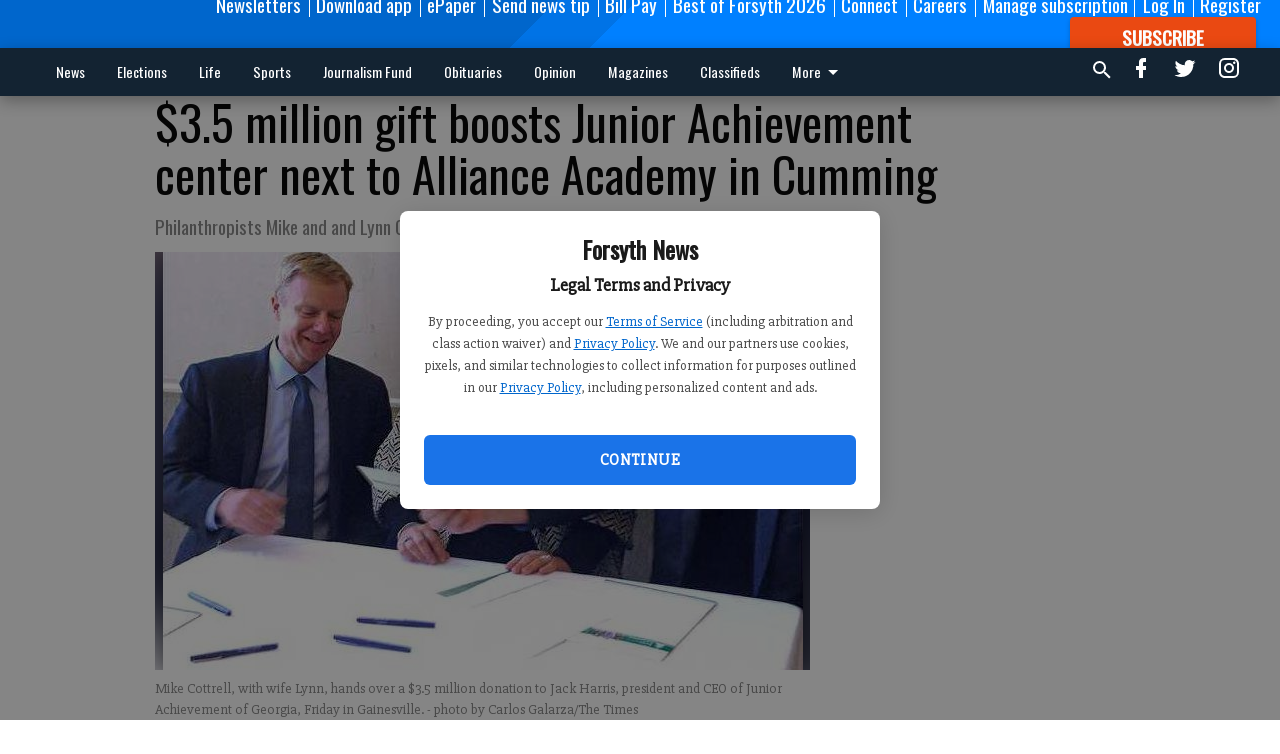

--- FILE ---
content_type: text/html; charset=utf-8
request_url: https://www.forsythnews.com/local/education/35-million-gift-boosts-junior-achievement-center-next-to-alliance-academy-in-cumming/?offset=1
body_size: 8226
content:




<div data-ajax-content-page-boundary>
    <div class="anvil-padding-bottom">
        
            
                
                    

<span data-page-tracker
      data-page-tracker-url="/local/education/how-local-educators-turned-elementary-school-winter-wonderland/"
      data-page-tracker-title="How local educators turned this elementary school into a winter wonderland"
      data-page-tracker-pk="38043"
      data-page-tracker-analytics-payload="{&quot;view_data&quot;:{&quot;views_remaining&quot;:&quot;0&quot;},&quot;page_meta&quot;:{&quot;section&quot;:&quot;/local/education/&quot;,&quot;behind_paywall&quot;:true,&quot;page_id&quot;:38043,&quot;page_created_at&quot;:&quot;2019-12-20 13:00:08.288454+00:00&quot;,&quot;page_created_age&quot;:192813505,&quot;page_created_at_pretty&quot;:&quot;December 20, 2019&quot;,&quot;page_updated_at&quot;:&quot;2019-12-20 13:00:00+00:00&quot;,&quot;page_updated_age&quot;:192813513,&quot;tags&quot;:[&quot;Whitlow Elementary&quot;,&quot;2019&quot;,&quot;Whitlow elementary school&quot;,&quot;Lynne Castleberry&quot;,&quot;Christmas&quot;,&quot;elves&quot;],&quot;page_type&quot;:&quot;Article page&quot;,&quot;author&quot;:&quot;Alexander Popp&quot;,&quot;content_blocks&quot;:[&quot;Paragraph&quot;,&quot;Image&quot;,&quot;Image&quot;,&quot;Image&quot;,&quot;Image&quot;,&quot;Image&quot;,&quot;Image&quot;,&quot;Image&quot;],&quot;page_publication&quot;:&quot;FCN staff&quot;,&quot;character_count&quot;:639,&quot;word_count&quot;:98,&quot;paragraph_count&quot;:6,&quot;page_title&quot;:&quot;How local educators turned this elementary school into a winter wonderland&quot;}}"
>



<article class="anvil-article anvil-article--style--1" data-ajax-content-page-boundary>
    <header class="row expanded">
        <div class="column small-12 medium-10 medium-text-left">
            <div class="anvil-article__title">
                How local educators turned this elementary school into a winter wonderland
            </div>
            
        </div>
    </header>
    <div class="row expanded">
        <div class="column">
            <figure class="row expanded column no-margin">
                <div class="anvil-images__image-container">

                    
                    
                    
                    

                    
                    

                    
                    

                    <picture class="anvil-images__image anvil-images__image--multiple-source anvil-images__image--main-article">
                        <source media="(max-width: 768px)" srcset="https://forsythnews.cdn-anvilcms.net/media/images/2019/12/19/images/_DSC8365_web.max-752x423.jpg 1x, https://forsythnews.cdn-anvilcms.net/media/images/2019/12/19/images/_DSC8365_web.max-1504x846.jpg 2x">
                        <source media="(max-width: 1024px)" srcset="https://forsythnews.cdn-anvilcms.net/media/images/2019/12/19/images/_DSC8365_web.max-656x369.jpg 1x, https://forsythnews.cdn-anvilcms.net/media/images/2019/12/19/images/_DSC8365_web.max-1312x738.jpg 2x">
                        <img src="https://forsythnews.cdn-anvilcms.net/media/images/2019/12/19/images/_DSC8365_web.max-1200x675.jpg" srcset="https://forsythnews.cdn-anvilcms.net/media/images/2019/12/19/images/_DSC8365_web.max-1200x675.jpg 1x, https://forsythnews.cdn-anvilcms.net/media/images/2019/12/19/images/_DSC8365_web.max-2400x1350.jpg 2x" class="anvil-images__image--shadow">
                    </picture>

                    
                    
                    <img src="https://forsythnews.cdn-anvilcms.net/media/images/2019/12/19/images/_DSC8365_web.max-752x423.jpg" alt="_DSC8365 web.jpg" class="anvil-images__background--glass"/>
                </div>
                
            </figure>
            <div class="anvil-article__stream-wrapper">
                <div class="row expanded">
                    <div class="column small-12 medium-8">
                        
<span data-component="Byline"
      data-prop-author-name="Alexander Popp"
      data-prop-published-date="2019-12-20T08:00:08.288454-05:00"
      data-prop-updated-date="2019-12-20T08:00:00-05:00"
      data-prop-publication="FCN staff"
      data-prop-profile-picture="https://forsythnews.cdn-anvilcms.net/media/images/2018/02/12/images/Alex_Popp_10x10_200.width-150.jpg"
      data-prop-profile-picture-style="circle"
      data-prop-author-page-url=""
      data-prop-twitter-handle="@AlexPopp_FCN"
      data-prop-sass-prefix="style--1"
>
</span>

                    </div>
                    <div class="column small-12 medium-4 align-middle">
                        
<div data-component="ShareButtons"
     data-prop-url="https://www.forsythnews.com/local/education/how-local-educators-turned-elementary-school-winter-wonderland/"
     data-prop-sass-prefix="style--1"
     data-prop-show-facebook="true"
     data-prop-show-twitter="true">
</div>

                    </div>
                </div>
            </div>
            
            <div class="row expanded">
                <div class="column anvil-padding-bottom">
                    <div class="anvil-article__body">
                        
                            <div class="instaread-player-wrapper">
                                <instaread-player publication="forsythnews"></instaread-player>
                            </div>
                        
                        <div id="articleBody38043">
                            
                                <div class="anvil-article__stream-wrapper">
                                    <div>
                                        On Wednesday morning, Whitlow Elementary School students arrived at school to find that administrators had been transformed into
Christmas elves and their schoolyard had become a winter
wonderland.
                                    </div>
                                    


<span data-paywall-config='{&quot;views&quot;:{&quot;remaining&quot;:0,&quot;total&quot;:0},&quot;registration_wall_enabled&quot;:true,&quot;user_has_online_circulation_subscription&quot;:false}'>
</span>
<div id="paywall-card" class="row expanded column" data-page="38043">
    <section class="anvil-paywall-hit anvil-paywall-hit--style--1">
        <div data-component="Paywall"
             data-n-prop-page-pk="38043"
             data-prop-page-url="https://www.forsythnews.com/local/education/how-local-educators-turned-elementary-school-winter-wonderland/"
             data-prop-block-regwall="false"
             data-prop-page-ajax-url="https://www.forsythnews.com/local/education/35-million-gift-boosts-junior-achievement-center-next-to-alliance-academy-in-cumming/?offset=1&create_license=true"
             data-prop-privacy-policy-url="https://www.forsythnews.com/privacy-policy/"
             data-prop-terms-of-use-url="https://www.forsythnews.com/terms-of-service/"
        ></div>
    </section>
</div>

                                </div>
                            
                        </div>
                    </div>
                </div>
            </div>
        </div>
        <div class="column content--rigid">
            <div class="row expanded column center-content anvil-padding-bottom" id="articleBody38043Ad">
                



            </div>
            <div class="row expanded column center-content anvil-padding-bottom" data-smart-collapse>
                

<div data-snippet-slot="top-page-right" >
    

</div>
            </div>
        </div>
        <div class="anvil-padding-bottom--minor anvil-padding-top--minor column small-12 center-content anvil-margin
        content__background--neutral-theme" data-smart-collapse>
            

<div data-snippet-slot="after_article" >
    
                



            
</div>
        </div>
    </div>
</article>

</span>


                
            
        
    </div>
</div>


<span data-inf-scroll-query="scroll_content_page_count" data-inf-scroll-query-value="1">
</span>

<div class="row anvil-padding pagination align-center"
     
     data-inf-scroll-url="/local/education/35-million-gift-boosts-junior-achievement-center-next-to-alliance-academy-in-cumming/?offset=2"
     >
    <div class="column shrink anvil-loader-wrapper">
        <div class="anvil-loader anvil-loader--style--1"></div>
    </div>
</div>


--- FILE ---
content_type: text/html; charset=utf-8
request_url: https://www.google.com/recaptcha/api2/anchor?ar=1&k=6LeJnaIZAAAAAMr3U3kn4bWISHRtCL7JyUkOiseq&co=aHR0cHM6Ly93d3cuZm9yc3l0aG5ld3MuY29tOjQ0Mw..&hl=en&type=image&v=N67nZn4AqZkNcbeMu4prBgzg&theme=light&size=invisible&badge=bottomright&anchor-ms=20000&execute-ms=30000&cb=kwrldnyq7h24
body_size: 49531
content:
<!DOCTYPE HTML><html dir="ltr" lang="en"><head><meta http-equiv="Content-Type" content="text/html; charset=UTF-8">
<meta http-equiv="X-UA-Compatible" content="IE=edge">
<title>reCAPTCHA</title>
<style type="text/css">
/* cyrillic-ext */
@font-face {
  font-family: 'Roboto';
  font-style: normal;
  font-weight: 400;
  font-stretch: 100%;
  src: url(//fonts.gstatic.com/s/roboto/v48/KFO7CnqEu92Fr1ME7kSn66aGLdTylUAMa3GUBHMdazTgWw.woff2) format('woff2');
  unicode-range: U+0460-052F, U+1C80-1C8A, U+20B4, U+2DE0-2DFF, U+A640-A69F, U+FE2E-FE2F;
}
/* cyrillic */
@font-face {
  font-family: 'Roboto';
  font-style: normal;
  font-weight: 400;
  font-stretch: 100%;
  src: url(//fonts.gstatic.com/s/roboto/v48/KFO7CnqEu92Fr1ME7kSn66aGLdTylUAMa3iUBHMdazTgWw.woff2) format('woff2');
  unicode-range: U+0301, U+0400-045F, U+0490-0491, U+04B0-04B1, U+2116;
}
/* greek-ext */
@font-face {
  font-family: 'Roboto';
  font-style: normal;
  font-weight: 400;
  font-stretch: 100%;
  src: url(//fonts.gstatic.com/s/roboto/v48/KFO7CnqEu92Fr1ME7kSn66aGLdTylUAMa3CUBHMdazTgWw.woff2) format('woff2');
  unicode-range: U+1F00-1FFF;
}
/* greek */
@font-face {
  font-family: 'Roboto';
  font-style: normal;
  font-weight: 400;
  font-stretch: 100%;
  src: url(//fonts.gstatic.com/s/roboto/v48/KFO7CnqEu92Fr1ME7kSn66aGLdTylUAMa3-UBHMdazTgWw.woff2) format('woff2');
  unicode-range: U+0370-0377, U+037A-037F, U+0384-038A, U+038C, U+038E-03A1, U+03A3-03FF;
}
/* math */
@font-face {
  font-family: 'Roboto';
  font-style: normal;
  font-weight: 400;
  font-stretch: 100%;
  src: url(//fonts.gstatic.com/s/roboto/v48/KFO7CnqEu92Fr1ME7kSn66aGLdTylUAMawCUBHMdazTgWw.woff2) format('woff2');
  unicode-range: U+0302-0303, U+0305, U+0307-0308, U+0310, U+0312, U+0315, U+031A, U+0326-0327, U+032C, U+032F-0330, U+0332-0333, U+0338, U+033A, U+0346, U+034D, U+0391-03A1, U+03A3-03A9, U+03B1-03C9, U+03D1, U+03D5-03D6, U+03F0-03F1, U+03F4-03F5, U+2016-2017, U+2034-2038, U+203C, U+2040, U+2043, U+2047, U+2050, U+2057, U+205F, U+2070-2071, U+2074-208E, U+2090-209C, U+20D0-20DC, U+20E1, U+20E5-20EF, U+2100-2112, U+2114-2115, U+2117-2121, U+2123-214F, U+2190, U+2192, U+2194-21AE, U+21B0-21E5, U+21F1-21F2, U+21F4-2211, U+2213-2214, U+2216-22FF, U+2308-230B, U+2310, U+2319, U+231C-2321, U+2336-237A, U+237C, U+2395, U+239B-23B7, U+23D0, U+23DC-23E1, U+2474-2475, U+25AF, U+25B3, U+25B7, U+25BD, U+25C1, U+25CA, U+25CC, U+25FB, U+266D-266F, U+27C0-27FF, U+2900-2AFF, U+2B0E-2B11, U+2B30-2B4C, U+2BFE, U+3030, U+FF5B, U+FF5D, U+1D400-1D7FF, U+1EE00-1EEFF;
}
/* symbols */
@font-face {
  font-family: 'Roboto';
  font-style: normal;
  font-weight: 400;
  font-stretch: 100%;
  src: url(//fonts.gstatic.com/s/roboto/v48/KFO7CnqEu92Fr1ME7kSn66aGLdTylUAMaxKUBHMdazTgWw.woff2) format('woff2');
  unicode-range: U+0001-000C, U+000E-001F, U+007F-009F, U+20DD-20E0, U+20E2-20E4, U+2150-218F, U+2190, U+2192, U+2194-2199, U+21AF, U+21E6-21F0, U+21F3, U+2218-2219, U+2299, U+22C4-22C6, U+2300-243F, U+2440-244A, U+2460-24FF, U+25A0-27BF, U+2800-28FF, U+2921-2922, U+2981, U+29BF, U+29EB, U+2B00-2BFF, U+4DC0-4DFF, U+FFF9-FFFB, U+10140-1018E, U+10190-1019C, U+101A0, U+101D0-101FD, U+102E0-102FB, U+10E60-10E7E, U+1D2C0-1D2D3, U+1D2E0-1D37F, U+1F000-1F0FF, U+1F100-1F1AD, U+1F1E6-1F1FF, U+1F30D-1F30F, U+1F315, U+1F31C, U+1F31E, U+1F320-1F32C, U+1F336, U+1F378, U+1F37D, U+1F382, U+1F393-1F39F, U+1F3A7-1F3A8, U+1F3AC-1F3AF, U+1F3C2, U+1F3C4-1F3C6, U+1F3CA-1F3CE, U+1F3D4-1F3E0, U+1F3ED, U+1F3F1-1F3F3, U+1F3F5-1F3F7, U+1F408, U+1F415, U+1F41F, U+1F426, U+1F43F, U+1F441-1F442, U+1F444, U+1F446-1F449, U+1F44C-1F44E, U+1F453, U+1F46A, U+1F47D, U+1F4A3, U+1F4B0, U+1F4B3, U+1F4B9, U+1F4BB, U+1F4BF, U+1F4C8-1F4CB, U+1F4D6, U+1F4DA, U+1F4DF, U+1F4E3-1F4E6, U+1F4EA-1F4ED, U+1F4F7, U+1F4F9-1F4FB, U+1F4FD-1F4FE, U+1F503, U+1F507-1F50B, U+1F50D, U+1F512-1F513, U+1F53E-1F54A, U+1F54F-1F5FA, U+1F610, U+1F650-1F67F, U+1F687, U+1F68D, U+1F691, U+1F694, U+1F698, U+1F6AD, U+1F6B2, U+1F6B9-1F6BA, U+1F6BC, U+1F6C6-1F6CF, U+1F6D3-1F6D7, U+1F6E0-1F6EA, U+1F6F0-1F6F3, U+1F6F7-1F6FC, U+1F700-1F7FF, U+1F800-1F80B, U+1F810-1F847, U+1F850-1F859, U+1F860-1F887, U+1F890-1F8AD, U+1F8B0-1F8BB, U+1F8C0-1F8C1, U+1F900-1F90B, U+1F93B, U+1F946, U+1F984, U+1F996, U+1F9E9, U+1FA00-1FA6F, U+1FA70-1FA7C, U+1FA80-1FA89, U+1FA8F-1FAC6, U+1FACE-1FADC, U+1FADF-1FAE9, U+1FAF0-1FAF8, U+1FB00-1FBFF;
}
/* vietnamese */
@font-face {
  font-family: 'Roboto';
  font-style: normal;
  font-weight: 400;
  font-stretch: 100%;
  src: url(//fonts.gstatic.com/s/roboto/v48/KFO7CnqEu92Fr1ME7kSn66aGLdTylUAMa3OUBHMdazTgWw.woff2) format('woff2');
  unicode-range: U+0102-0103, U+0110-0111, U+0128-0129, U+0168-0169, U+01A0-01A1, U+01AF-01B0, U+0300-0301, U+0303-0304, U+0308-0309, U+0323, U+0329, U+1EA0-1EF9, U+20AB;
}
/* latin-ext */
@font-face {
  font-family: 'Roboto';
  font-style: normal;
  font-weight: 400;
  font-stretch: 100%;
  src: url(//fonts.gstatic.com/s/roboto/v48/KFO7CnqEu92Fr1ME7kSn66aGLdTylUAMa3KUBHMdazTgWw.woff2) format('woff2');
  unicode-range: U+0100-02BA, U+02BD-02C5, U+02C7-02CC, U+02CE-02D7, U+02DD-02FF, U+0304, U+0308, U+0329, U+1D00-1DBF, U+1E00-1E9F, U+1EF2-1EFF, U+2020, U+20A0-20AB, U+20AD-20C0, U+2113, U+2C60-2C7F, U+A720-A7FF;
}
/* latin */
@font-face {
  font-family: 'Roboto';
  font-style: normal;
  font-weight: 400;
  font-stretch: 100%;
  src: url(//fonts.gstatic.com/s/roboto/v48/KFO7CnqEu92Fr1ME7kSn66aGLdTylUAMa3yUBHMdazQ.woff2) format('woff2');
  unicode-range: U+0000-00FF, U+0131, U+0152-0153, U+02BB-02BC, U+02C6, U+02DA, U+02DC, U+0304, U+0308, U+0329, U+2000-206F, U+20AC, U+2122, U+2191, U+2193, U+2212, U+2215, U+FEFF, U+FFFD;
}
/* cyrillic-ext */
@font-face {
  font-family: 'Roboto';
  font-style: normal;
  font-weight: 500;
  font-stretch: 100%;
  src: url(//fonts.gstatic.com/s/roboto/v48/KFO7CnqEu92Fr1ME7kSn66aGLdTylUAMa3GUBHMdazTgWw.woff2) format('woff2');
  unicode-range: U+0460-052F, U+1C80-1C8A, U+20B4, U+2DE0-2DFF, U+A640-A69F, U+FE2E-FE2F;
}
/* cyrillic */
@font-face {
  font-family: 'Roboto';
  font-style: normal;
  font-weight: 500;
  font-stretch: 100%;
  src: url(//fonts.gstatic.com/s/roboto/v48/KFO7CnqEu92Fr1ME7kSn66aGLdTylUAMa3iUBHMdazTgWw.woff2) format('woff2');
  unicode-range: U+0301, U+0400-045F, U+0490-0491, U+04B0-04B1, U+2116;
}
/* greek-ext */
@font-face {
  font-family: 'Roboto';
  font-style: normal;
  font-weight: 500;
  font-stretch: 100%;
  src: url(//fonts.gstatic.com/s/roboto/v48/KFO7CnqEu92Fr1ME7kSn66aGLdTylUAMa3CUBHMdazTgWw.woff2) format('woff2');
  unicode-range: U+1F00-1FFF;
}
/* greek */
@font-face {
  font-family: 'Roboto';
  font-style: normal;
  font-weight: 500;
  font-stretch: 100%;
  src: url(//fonts.gstatic.com/s/roboto/v48/KFO7CnqEu92Fr1ME7kSn66aGLdTylUAMa3-UBHMdazTgWw.woff2) format('woff2');
  unicode-range: U+0370-0377, U+037A-037F, U+0384-038A, U+038C, U+038E-03A1, U+03A3-03FF;
}
/* math */
@font-face {
  font-family: 'Roboto';
  font-style: normal;
  font-weight: 500;
  font-stretch: 100%;
  src: url(//fonts.gstatic.com/s/roboto/v48/KFO7CnqEu92Fr1ME7kSn66aGLdTylUAMawCUBHMdazTgWw.woff2) format('woff2');
  unicode-range: U+0302-0303, U+0305, U+0307-0308, U+0310, U+0312, U+0315, U+031A, U+0326-0327, U+032C, U+032F-0330, U+0332-0333, U+0338, U+033A, U+0346, U+034D, U+0391-03A1, U+03A3-03A9, U+03B1-03C9, U+03D1, U+03D5-03D6, U+03F0-03F1, U+03F4-03F5, U+2016-2017, U+2034-2038, U+203C, U+2040, U+2043, U+2047, U+2050, U+2057, U+205F, U+2070-2071, U+2074-208E, U+2090-209C, U+20D0-20DC, U+20E1, U+20E5-20EF, U+2100-2112, U+2114-2115, U+2117-2121, U+2123-214F, U+2190, U+2192, U+2194-21AE, U+21B0-21E5, U+21F1-21F2, U+21F4-2211, U+2213-2214, U+2216-22FF, U+2308-230B, U+2310, U+2319, U+231C-2321, U+2336-237A, U+237C, U+2395, U+239B-23B7, U+23D0, U+23DC-23E1, U+2474-2475, U+25AF, U+25B3, U+25B7, U+25BD, U+25C1, U+25CA, U+25CC, U+25FB, U+266D-266F, U+27C0-27FF, U+2900-2AFF, U+2B0E-2B11, U+2B30-2B4C, U+2BFE, U+3030, U+FF5B, U+FF5D, U+1D400-1D7FF, U+1EE00-1EEFF;
}
/* symbols */
@font-face {
  font-family: 'Roboto';
  font-style: normal;
  font-weight: 500;
  font-stretch: 100%;
  src: url(//fonts.gstatic.com/s/roboto/v48/KFO7CnqEu92Fr1ME7kSn66aGLdTylUAMaxKUBHMdazTgWw.woff2) format('woff2');
  unicode-range: U+0001-000C, U+000E-001F, U+007F-009F, U+20DD-20E0, U+20E2-20E4, U+2150-218F, U+2190, U+2192, U+2194-2199, U+21AF, U+21E6-21F0, U+21F3, U+2218-2219, U+2299, U+22C4-22C6, U+2300-243F, U+2440-244A, U+2460-24FF, U+25A0-27BF, U+2800-28FF, U+2921-2922, U+2981, U+29BF, U+29EB, U+2B00-2BFF, U+4DC0-4DFF, U+FFF9-FFFB, U+10140-1018E, U+10190-1019C, U+101A0, U+101D0-101FD, U+102E0-102FB, U+10E60-10E7E, U+1D2C0-1D2D3, U+1D2E0-1D37F, U+1F000-1F0FF, U+1F100-1F1AD, U+1F1E6-1F1FF, U+1F30D-1F30F, U+1F315, U+1F31C, U+1F31E, U+1F320-1F32C, U+1F336, U+1F378, U+1F37D, U+1F382, U+1F393-1F39F, U+1F3A7-1F3A8, U+1F3AC-1F3AF, U+1F3C2, U+1F3C4-1F3C6, U+1F3CA-1F3CE, U+1F3D4-1F3E0, U+1F3ED, U+1F3F1-1F3F3, U+1F3F5-1F3F7, U+1F408, U+1F415, U+1F41F, U+1F426, U+1F43F, U+1F441-1F442, U+1F444, U+1F446-1F449, U+1F44C-1F44E, U+1F453, U+1F46A, U+1F47D, U+1F4A3, U+1F4B0, U+1F4B3, U+1F4B9, U+1F4BB, U+1F4BF, U+1F4C8-1F4CB, U+1F4D6, U+1F4DA, U+1F4DF, U+1F4E3-1F4E6, U+1F4EA-1F4ED, U+1F4F7, U+1F4F9-1F4FB, U+1F4FD-1F4FE, U+1F503, U+1F507-1F50B, U+1F50D, U+1F512-1F513, U+1F53E-1F54A, U+1F54F-1F5FA, U+1F610, U+1F650-1F67F, U+1F687, U+1F68D, U+1F691, U+1F694, U+1F698, U+1F6AD, U+1F6B2, U+1F6B9-1F6BA, U+1F6BC, U+1F6C6-1F6CF, U+1F6D3-1F6D7, U+1F6E0-1F6EA, U+1F6F0-1F6F3, U+1F6F7-1F6FC, U+1F700-1F7FF, U+1F800-1F80B, U+1F810-1F847, U+1F850-1F859, U+1F860-1F887, U+1F890-1F8AD, U+1F8B0-1F8BB, U+1F8C0-1F8C1, U+1F900-1F90B, U+1F93B, U+1F946, U+1F984, U+1F996, U+1F9E9, U+1FA00-1FA6F, U+1FA70-1FA7C, U+1FA80-1FA89, U+1FA8F-1FAC6, U+1FACE-1FADC, U+1FADF-1FAE9, U+1FAF0-1FAF8, U+1FB00-1FBFF;
}
/* vietnamese */
@font-face {
  font-family: 'Roboto';
  font-style: normal;
  font-weight: 500;
  font-stretch: 100%;
  src: url(//fonts.gstatic.com/s/roboto/v48/KFO7CnqEu92Fr1ME7kSn66aGLdTylUAMa3OUBHMdazTgWw.woff2) format('woff2');
  unicode-range: U+0102-0103, U+0110-0111, U+0128-0129, U+0168-0169, U+01A0-01A1, U+01AF-01B0, U+0300-0301, U+0303-0304, U+0308-0309, U+0323, U+0329, U+1EA0-1EF9, U+20AB;
}
/* latin-ext */
@font-face {
  font-family: 'Roboto';
  font-style: normal;
  font-weight: 500;
  font-stretch: 100%;
  src: url(//fonts.gstatic.com/s/roboto/v48/KFO7CnqEu92Fr1ME7kSn66aGLdTylUAMa3KUBHMdazTgWw.woff2) format('woff2');
  unicode-range: U+0100-02BA, U+02BD-02C5, U+02C7-02CC, U+02CE-02D7, U+02DD-02FF, U+0304, U+0308, U+0329, U+1D00-1DBF, U+1E00-1E9F, U+1EF2-1EFF, U+2020, U+20A0-20AB, U+20AD-20C0, U+2113, U+2C60-2C7F, U+A720-A7FF;
}
/* latin */
@font-face {
  font-family: 'Roboto';
  font-style: normal;
  font-weight: 500;
  font-stretch: 100%;
  src: url(//fonts.gstatic.com/s/roboto/v48/KFO7CnqEu92Fr1ME7kSn66aGLdTylUAMa3yUBHMdazQ.woff2) format('woff2');
  unicode-range: U+0000-00FF, U+0131, U+0152-0153, U+02BB-02BC, U+02C6, U+02DA, U+02DC, U+0304, U+0308, U+0329, U+2000-206F, U+20AC, U+2122, U+2191, U+2193, U+2212, U+2215, U+FEFF, U+FFFD;
}
/* cyrillic-ext */
@font-face {
  font-family: 'Roboto';
  font-style: normal;
  font-weight: 900;
  font-stretch: 100%;
  src: url(//fonts.gstatic.com/s/roboto/v48/KFO7CnqEu92Fr1ME7kSn66aGLdTylUAMa3GUBHMdazTgWw.woff2) format('woff2');
  unicode-range: U+0460-052F, U+1C80-1C8A, U+20B4, U+2DE0-2DFF, U+A640-A69F, U+FE2E-FE2F;
}
/* cyrillic */
@font-face {
  font-family: 'Roboto';
  font-style: normal;
  font-weight: 900;
  font-stretch: 100%;
  src: url(//fonts.gstatic.com/s/roboto/v48/KFO7CnqEu92Fr1ME7kSn66aGLdTylUAMa3iUBHMdazTgWw.woff2) format('woff2');
  unicode-range: U+0301, U+0400-045F, U+0490-0491, U+04B0-04B1, U+2116;
}
/* greek-ext */
@font-face {
  font-family: 'Roboto';
  font-style: normal;
  font-weight: 900;
  font-stretch: 100%;
  src: url(//fonts.gstatic.com/s/roboto/v48/KFO7CnqEu92Fr1ME7kSn66aGLdTylUAMa3CUBHMdazTgWw.woff2) format('woff2');
  unicode-range: U+1F00-1FFF;
}
/* greek */
@font-face {
  font-family: 'Roboto';
  font-style: normal;
  font-weight: 900;
  font-stretch: 100%;
  src: url(//fonts.gstatic.com/s/roboto/v48/KFO7CnqEu92Fr1ME7kSn66aGLdTylUAMa3-UBHMdazTgWw.woff2) format('woff2');
  unicode-range: U+0370-0377, U+037A-037F, U+0384-038A, U+038C, U+038E-03A1, U+03A3-03FF;
}
/* math */
@font-face {
  font-family: 'Roboto';
  font-style: normal;
  font-weight: 900;
  font-stretch: 100%;
  src: url(//fonts.gstatic.com/s/roboto/v48/KFO7CnqEu92Fr1ME7kSn66aGLdTylUAMawCUBHMdazTgWw.woff2) format('woff2');
  unicode-range: U+0302-0303, U+0305, U+0307-0308, U+0310, U+0312, U+0315, U+031A, U+0326-0327, U+032C, U+032F-0330, U+0332-0333, U+0338, U+033A, U+0346, U+034D, U+0391-03A1, U+03A3-03A9, U+03B1-03C9, U+03D1, U+03D5-03D6, U+03F0-03F1, U+03F4-03F5, U+2016-2017, U+2034-2038, U+203C, U+2040, U+2043, U+2047, U+2050, U+2057, U+205F, U+2070-2071, U+2074-208E, U+2090-209C, U+20D0-20DC, U+20E1, U+20E5-20EF, U+2100-2112, U+2114-2115, U+2117-2121, U+2123-214F, U+2190, U+2192, U+2194-21AE, U+21B0-21E5, U+21F1-21F2, U+21F4-2211, U+2213-2214, U+2216-22FF, U+2308-230B, U+2310, U+2319, U+231C-2321, U+2336-237A, U+237C, U+2395, U+239B-23B7, U+23D0, U+23DC-23E1, U+2474-2475, U+25AF, U+25B3, U+25B7, U+25BD, U+25C1, U+25CA, U+25CC, U+25FB, U+266D-266F, U+27C0-27FF, U+2900-2AFF, U+2B0E-2B11, U+2B30-2B4C, U+2BFE, U+3030, U+FF5B, U+FF5D, U+1D400-1D7FF, U+1EE00-1EEFF;
}
/* symbols */
@font-face {
  font-family: 'Roboto';
  font-style: normal;
  font-weight: 900;
  font-stretch: 100%;
  src: url(//fonts.gstatic.com/s/roboto/v48/KFO7CnqEu92Fr1ME7kSn66aGLdTylUAMaxKUBHMdazTgWw.woff2) format('woff2');
  unicode-range: U+0001-000C, U+000E-001F, U+007F-009F, U+20DD-20E0, U+20E2-20E4, U+2150-218F, U+2190, U+2192, U+2194-2199, U+21AF, U+21E6-21F0, U+21F3, U+2218-2219, U+2299, U+22C4-22C6, U+2300-243F, U+2440-244A, U+2460-24FF, U+25A0-27BF, U+2800-28FF, U+2921-2922, U+2981, U+29BF, U+29EB, U+2B00-2BFF, U+4DC0-4DFF, U+FFF9-FFFB, U+10140-1018E, U+10190-1019C, U+101A0, U+101D0-101FD, U+102E0-102FB, U+10E60-10E7E, U+1D2C0-1D2D3, U+1D2E0-1D37F, U+1F000-1F0FF, U+1F100-1F1AD, U+1F1E6-1F1FF, U+1F30D-1F30F, U+1F315, U+1F31C, U+1F31E, U+1F320-1F32C, U+1F336, U+1F378, U+1F37D, U+1F382, U+1F393-1F39F, U+1F3A7-1F3A8, U+1F3AC-1F3AF, U+1F3C2, U+1F3C4-1F3C6, U+1F3CA-1F3CE, U+1F3D4-1F3E0, U+1F3ED, U+1F3F1-1F3F3, U+1F3F5-1F3F7, U+1F408, U+1F415, U+1F41F, U+1F426, U+1F43F, U+1F441-1F442, U+1F444, U+1F446-1F449, U+1F44C-1F44E, U+1F453, U+1F46A, U+1F47D, U+1F4A3, U+1F4B0, U+1F4B3, U+1F4B9, U+1F4BB, U+1F4BF, U+1F4C8-1F4CB, U+1F4D6, U+1F4DA, U+1F4DF, U+1F4E3-1F4E6, U+1F4EA-1F4ED, U+1F4F7, U+1F4F9-1F4FB, U+1F4FD-1F4FE, U+1F503, U+1F507-1F50B, U+1F50D, U+1F512-1F513, U+1F53E-1F54A, U+1F54F-1F5FA, U+1F610, U+1F650-1F67F, U+1F687, U+1F68D, U+1F691, U+1F694, U+1F698, U+1F6AD, U+1F6B2, U+1F6B9-1F6BA, U+1F6BC, U+1F6C6-1F6CF, U+1F6D3-1F6D7, U+1F6E0-1F6EA, U+1F6F0-1F6F3, U+1F6F7-1F6FC, U+1F700-1F7FF, U+1F800-1F80B, U+1F810-1F847, U+1F850-1F859, U+1F860-1F887, U+1F890-1F8AD, U+1F8B0-1F8BB, U+1F8C0-1F8C1, U+1F900-1F90B, U+1F93B, U+1F946, U+1F984, U+1F996, U+1F9E9, U+1FA00-1FA6F, U+1FA70-1FA7C, U+1FA80-1FA89, U+1FA8F-1FAC6, U+1FACE-1FADC, U+1FADF-1FAE9, U+1FAF0-1FAF8, U+1FB00-1FBFF;
}
/* vietnamese */
@font-face {
  font-family: 'Roboto';
  font-style: normal;
  font-weight: 900;
  font-stretch: 100%;
  src: url(//fonts.gstatic.com/s/roboto/v48/KFO7CnqEu92Fr1ME7kSn66aGLdTylUAMa3OUBHMdazTgWw.woff2) format('woff2');
  unicode-range: U+0102-0103, U+0110-0111, U+0128-0129, U+0168-0169, U+01A0-01A1, U+01AF-01B0, U+0300-0301, U+0303-0304, U+0308-0309, U+0323, U+0329, U+1EA0-1EF9, U+20AB;
}
/* latin-ext */
@font-face {
  font-family: 'Roboto';
  font-style: normal;
  font-weight: 900;
  font-stretch: 100%;
  src: url(//fonts.gstatic.com/s/roboto/v48/KFO7CnqEu92Fr1ME7kSn66aGLdTylUAMa3KUBHMdazTgWw.woff2) format('woff2');
  unicode-range: U+0100-02BA, U+02BD-02C5, U+02C7-02CC, U+02CE-02D7, U+02DD-02FF, U+0304, U+0308, U+0329, U+1D00-1DBF, U+1E00-1E9F, U+1EF2-1EFF, U+2020, U+20A0-20AB, U+20AD-20C0, U+2113, U+2C60-2C7F, U+A720-A7FF;
}
/* latin */
@font-face {
  font-family: 'Roboto';
  font-style: normal;
  font-weight: 900;
  font-stretch: 100%;
  src: url(//fonts.gstatic.com/s/roboto/v48/KFO7CnqEu92Fr1ME7kSn66aGLdTylUAMa3yUBHMdazQ.woff2) format('woff2');
  unicode-range: U+0000-00FF, U+0131, U+0152-0153, U+02BB-02BC, U+02C6, U+02DA, U+02DC, U+0304, U+0308, U+0329, U+2000-206F, U+20AC, U+2122, U+2191, U+2193, U+2212, U+2215, U+FEFF, U+FFFD;
}

</style>
<link rel="stylesheet" type="text/css" href="https://www.gstatic.com/recaptcha/releases/N67nZn4AqZkNcbeMu4prBgzg/styles__ltr.css">
<script nonce="TWxtt5HUMClV94bd2hGIpw" type="text/javascript">window['__recaptcha_api'] = 'https://www.google.com/recaptcha/api2/';</script>
<script type="text/javascript" src="https://www.gstatic.com/recaptcha/releases/N67nZn4AqZkNcbeMu4prBgzg/recaptcha__en.js" nonce="TWxtt5HUMClV94bd2hGIpw">
      
    </script></head>
<body><div id="rc-anchor-alert" class="rc-anchor-alert"></div>
<input type="hidden" id="recaptcha-token" value="[base64]">
<script type="text/javascript" nonce="TWxtt5HUMClV94bd2hGIpw">
      recaptcha.anchor.Main.init("[\x22ainput\x22,[\x22bgdata\x22,\x22\x22,\[base64]/[base64]/[base64]/ZyhXLGgpOnEoW04sMjEsbF0sVywwKSxoKSxmYWxzZSxmYWxzZSl9Y2F0Y2goayl7RygzNTgsVyk/[base64]/[base64]/[base64]/[base64]/[base64]/[base64]/[base64]/bmV3IEJbT10oRFswXSk6dz09Mj9uZXcgQltPXShEWzBdLERbMV0pOnc9PTM/bmV3IEJbT10oRFswXSxEWzFdLERbMl0pOnc9PTQ/[base64]/[base64]/[base64]/[base64]/[base64]\\u003d\x22,\[base64]\\u003d\\u003d\x22,\[base64]/DscKRw4gxbS1zwpJmDQbCuwbCtBnClClEw6QddsKvwr3DsjFIwr9kC37DsSrClMKhA0Few64TRMKiwqkqVMKTw7QMF2vChVTDrCFHwqnDuMKpw4M8w5dUORvDvMOtw4/DrQM6worCji/[base64]/[base64]/ClCXDui7ChMOYZ1NBwpoTwoZnSsKYaj7CtsOQw67CkRLCqVp0w7nDkFnDhRrCnwVBwonDscO4wqk3w40VacKsNnrCu8KKNMOxwp3DoxcAwo/Dm8KPETkjcMOxNEMDUMONQUHDh8Kdw7/DsntADQQew4rCjMO9w5RgwpfDkErCoSNhw6zCrgNewqgGRBE1YErCjcKvw5/CnsKgw6I/JS/CtytjwodxAMK3bcKlwpzCqgoVfArCr37Dun8Hw7k9w4PDjDt2eWVBO8Ksw75cw4BywoYIw7TDmGbDuiDCrsKvwozDiTogbsK+wr/[base64]/DgnZqwqwYw5zDhMKFH2fCtWrDqcKmSMKhasK0w49ob8OgEcKZQVPDiAJzFMOhwo/CuC0OwpXDlcOuVMOreMKIOW4Aw5F6w6Euw4IVD3A1XUPDoHfCgsOhUTUTw6TDrMOMwozCl01Mw6A9w5TDizDDgGE+wo/DvcKeE8OdCsO2wodAD8OqwogTw6DDscKwcApES8OWdMOhw6/DpWNjw44swrXCs1zDiVB3dsKIw78/w5wND0PCpcOFXlvDsiRTaMKhL37DomTCpnvDghN6O8KEDcO7w7fCpcKhw7nDkMOzY8K/w5bDjx7Dt33ClDIgwpM6w4VBwpsrKMKKw5LCjcKSI8Knw7jCoQjDnsO1VcO/wqrDv8ODw5bChcOHw69Qw453w4RpZHfCvgjDlSk4XcKgD8KNOsKkwrrDqi4/wq1MXjzDkhFaw6lDUyLDg8OawojDicKcw4/[base64]/[base64]/Cjn1qwoN5dDbDo8OMSMOwLAHDlxFmGm7DlXHCisOEcMOZLRokU3nDncOJwpTDiB/DgRAJwojChSTCusKNw6DDk8OiNsKGwpvDoMKsVlEWJ8KswoHDnENPwqjDgF/Dq8OiD1bDrg5vdVdrw43CsUbDk8KhwoLDnj1TwpcCwohswq0bL0rDrAHCnMKKw6fDg8OyS8KGbDtDQhnCmcKKFxTCvFMVwo/[base64]/CgV3DmXHDglV6wqEjR8Ouw4nCnMK/[base64]/B1h6S8KrwpLCp8Onw5N4K1jChcKgVj9Rw5EREljCnEHCrcKLTMKVQ8O2ZMKSw7nClE7DkXfCp8KCw4cXw5dcFMOtwqfCtC/DoVHDn3vDq1fDrAjCpEfDsg8EcHPDqS4oezR6acOwazvDh8KKwo/[base64]/CtCDCmWMfw6zDqC5gw6DDl38nMsORM00+LsK2WsKRHx/[base64]/[base64]/EcKkwr3DgsOwwqnCpMOyNHc7XVlzCMKAwqZMw6ZSw7vDh8OWw5nCs351w580wq7DisObw5PCgMK0DCgSwq4/PgE9wpnDjz1rwrVawq/[base64]/[base64]/Co8KbwoUUFSgfDVt8w7VOw7tHwp7DmcKOwp3ClxvCuTduUMKmw6x4MFzClsK5wo1QCAtHwqIgWMK/[base64]/AMK5w4UvT8ONw5vDtsKmTR4gw7UiMsOIwpBPw6V7wrLDiRHCn2/Ch8KOwr/CnsKCwqLChD3CjcKcw7bCqMOaesOxWU4gP0JlGnvDkx4Fw6TCpjjCjMOMY0snaMKJARrDjUTCjG/Dm8KAE8K2fwfCssKUZDvCosOkJMOLN2LCqVjCuyPDoA5FfcK5wrRhw5fCmMK3w6XCtFXCpRFFEhlgD2BBWsKbHhgiw4TDt8KUCwQ1CsO6AnpGwrfDjsOFwqJNw6jDgH/CsgDDn8KMAEnDk1ZjPFBVAXQMw5ksw7jCmGPCu8OJwozCp00twqzCowUnw53CizYhAV/CsHjDlMO+wqYCw7zDrcO+w5fCvcOIw7V9eHcyAsK+Zkk2w7bDgcODKcOWecOiAsKywrDCrXEtfsOmN8Oxwro5w4/DnDTDsTrDhcKlw5nCokFCf8KnFEc0DRnCkMKfwpMVw5fCmMKDLVXCpysOP8OLw7h/wrkpwqxdw5DDpsK2XgjDgcKIwpnDrVXCgMKPGsOKw7Z/wqXDlVvChsOIM8KxcghcT8Kiw5TDq2BFHMOlbcOEw7pjbcOweTQ7PsKtKMObw5XDjWZjMl8Gw5rDhsK/M1bCh8Kiw4bDmRLCkFHDiTfClj0VwonCrcK0w6jDrC42PGxLwqFHacKIwqQiwrTDoXTDoFLDp2hrfwjCl8O2w4LDkMOVdBPCh2fDnUrCuh3Cm8KdHcKHEsKrwpgQNsKDw5dNYMK8wrQtRcOHw5dWU19XXETCvsOYEzzDk33DiUXDmR7DtmtvK8OUawoLwp/DnsKvw45AwpZREMOeRDLDpgXCn8Kkw7AzWlPDisOZwp8/c8KCwr/DpsKidcOIworCgA4owprDkGRLI8Oyw4jCqMO+JsKzDsKKw4wmUcKcw4RRWsO8wqDDoxfCtMKsDWDCnsKZX8KvMcO4w5rCp8OhMSrDj8OTw4PCmcO2X8Ohw7bDgcOqwopxwpo/UA0Gw4obQEMRASnDun/Cn8OtWcKkIcOTw5kkLMOfOMKowpggwr3CmsKZw53DjwTCssOGUcKrejpxZB7Dp8O7H8OMw7jCjcKxwpdFw4HDtws8O03CnTNGRVkFCVYFw6k/OMOTwqxFCynCpRXDrsOjwp1lwrxxPsK4NE7DpVMsaMKTdRxYw7fCosOOcMOKV1Byw45ZD1/Ch8OxYirCnRpnwqrCqMKtw4EIw7vDiMK9fMO4Rl7DinfCvMOmw7vCv0YQwp/DisOhwoLDlhAMw7tOw7QBbsKWB8KCwr7DtlJNw7ETwrnDrCgzw5rDlMKLXAvDssOWIsKeDzM8GnjCiQBPwrrDoMOCVMKNwqfCkMOwPgkGw7thwqIOVsOVNMKuEhovJsOTckgxw7sFFMK5wp/Cl35LdMKKe8KUdcKaw5lDwoAowpvCnMOQw6XCpyk/eWXCq8Oqw44ow6ANJSbDli7Di8O8Ij3DiMKCwrvCi8K+w5fDjx4SXmsbw7JSwq/[base64]/[base64]/wpvCvMOdKcOCAj12MsKAHTTDj8OEw7RTbBpMUX7DusKcwprDuBFDw6Udw5UMYirCvsOjw4vCnsK0wq9aE8KJwqbDnlXDpsKjBisSwprDoHQUE8O2w445w6cnE8KnWQkOZWxiw75BwpnCuUIpw4/Ck8K5LGXDh8Okw7HCocOYwqTDoMKPw5YxwrNpwqLDoGx0woPDvng2w5TDrMKmwoxDw4nCnB87wpbChmLClMOVwp0Kw4pYWsO7BR1AwrfDrSjCil/[base64]/Dp8Kfw67CosK5w5nDg3fCt2bCn8KdwrfCtMKpw4rCtRTDsMKgE8K8SHvDtsO0wq/[base64]/Drxp9wpbDhys2WMO+PEbChB7DgsKBw4QVCC9ew60xJ8KLUMKbAWgpDADDmlPClcKBIMOAD8OVfFHCk8KvJ8O/R1/DhBfCmsOJMsO0wp7DhgEmcB8/wrDDmcKJw4jDiMOswoXCh8KSTnhtw6TDgyPDlMONwqVye1rCicOhdg9dwrLDosKVw44Kw4XCjgJ2w7EMwpU3S1nDmlsEw5TDpsKsAcO/w58fGBFYLRPDh8KTCHXCo8OyEAlDwpHChUViw4bDrMOzUcO0w7/CpcOFXX9sBsOZwro7c8OgRHsLEsOsw7nCg8OBw4TCscKIaMKYwrwCQsKhwrfCsjLDpcKoaGjCmAs9wqojwo7CtsK5wrIldWXDtsOBBjlYB1ZmwrHDv0tRw7vCrMKiVMOYHl95w5M4L8Kxw6vCt8ORwpTCosOBax5mIAJjIHswwpPDnmJoeMO/wqUYwrhJOsKoKsKXJsKvw5PDtcKCA8O3wpjCm8KAw5wPw68Tw6s1acKLMSFcwqPDjsOMwo/CssOFwoXDjHjConHDlsOEwr5HwqTCrMKcVsK8w5x4U8O+w4rDpkAjGMKaw7kcwq4vw4TDtcKDwok9DMOlX8OlwpnDiw7DiTTDkVYjZwcFRFfCtMK9Q8OHDUBfLV3DhDJaOBkYw4UTeE7CrAANJwrCgjR1wpNWwqF/HcOmMcOPwqnDu8OBGsK3w60iSRsnZsKAw6TDv8Oiwrphw6whw47Cs8KmasO/[base64]/DhUdRF8Kgw7vCtcKXbmInw5DDilEQw5zDvm8Tw5HDjMO9V1LDoWrDl8KOKUgowpTCsMOtw7Y0wrbCncORwoRVw7XCksOGdVBXXD9QMsO4w6bDqX5sw6kOE3bDq8OxfcOmJsO4XSVQwpnDjkJjwrLCiirDm8Orw7M/[base64]/wp1rc8OuPMO1OyMnwpzCrMKSwrjDnyhrw6dZw7PCkMKewo8CWsOcw7zCvAvCs0fDo8Kyw65PacKKwqcBw4fDq8Kbwp/[base64]/CkyMQazzCrMKGwpbCmkfDtiDDgsOuwrzDrwjDhhjCvMOjTcKyMsKiw5zCssKgGcKwY8O4w7nCjCrCjWXCp1s6w6jCvsOrByZwwoDDqxxcw485w5NswotuIVQqw60kw5toFw5Sam/DoEXDgcOAXGN0woMreAzCslwTdsKAQMOPw5rCp3HCvsKTworCq8OtesO6ahbCg21Pw7/[base64]/[base64]/YsOJBcOuKHlMa0Uzw705X3PCq8KqS1Uyw5XCsEpBWcOQRk7DjBrDm2kjFMOIGijDkMOqw4HCnVE3wqPDmAZcF8ONbnMTXRjCjsKDwrlUURnDvsORwoLCsMKLw7krwovDicO5w6jDvWHDiMK5w7LCmi/CvsKEwrLDpMOWE1TDtMKTF8Ocw5IWbcKYOcOoI8KmBEALwpM9eMOxC2XDpGjDh2XCmMOoZ0zCjV/Cq8O0wrzDqF/Cn8OBwq0NEV4DwqtRw6c+wpTDn8K1CcK/[base64]/CuMO8w7dnSjxlJMOswolXVsK7L8OCwr12w4d9S2nCm3x0wqnCh8KQYEsPw7Zkwq8dbMKdw5LClXrClsOaIcOUwovCkxhoACbDlMO2wpjCjEPDs0kXw7lKG2/[base64]/BcKVwp/[base64]/[base64]/DqFjCqMKAb3fCkUPCkRjDkkXDicOFw7xMw5vDujzCmlcEwqw8w5hXM8K6dsOdw6lfwqd+wrnCoFPDqHYkw6XDoXrCtVHDkmoNwp/DssKzw4FYTjDDmhHCosKcw6IWw73DhMK+w4rCsn3Cp8OHwpjDrcOww7EWKD/Cqn/Cuw8HEB7DlEIqw7ENw4rChXTCtkTCscK4woHCoSF1wpvCscKpw4ksSsOvwpNAGmbDpWxkbMKow7Y3w5/CrcOewqTDpMOzAyjDh8KmwoLCpgjCuMKYOcKHw7bCk8KBwpnCoi0bO8KNUllcw5tzwoZewrc4w7pgw7TCgE4IEMOOwq1xw7tTK3JRwpLDjAzDhcKHwpHCoCLDucOyw7nDlsOsFC9GNG4XK1MAbcOfw4/[base64]/[base64]/[base64]/DgsK/VsOQw7fDhMKGwpPCgsOnwrnCn2lxwogsRGfClTVNdCvDthrCssOiw6bDvnIvwphGw5gewroOScKtY8KKBC/DqsK+w7JGKwNaQsOhcjkHY8KTwoRMecOMesO+c8K+KQjDhFkvKMKVw4IawpvDhMKzw7bDgsKnQnwPwpJ9YsO3wp3DjsOMNsKiWsOVw5khw4QWw57DhFHDvMKtD2FFRl/DjTjComInNGdXYyTCkTrDnQ/[base64]/[base64]/CsQHCoELDjXXChcKjQMKgX8OeBi7DssOvanvDnHZBD27Dp8KebcO+wp8LbVUlV8KSdcKdwpZpTcOAw4bCh20pGlzCqhMIw7VPw6vCkgvDsyVNwrdpwpTCnQPCqsK9TsOZwrvChCUTwrrDqHI9XMKNXh0wwrd2w4orw695wrN1TcODKMKVesO1YsOgEsKPw7bDkG/[base64]/DjjR4WgxWMSPDniPCn8K0Bisow6hSNMO3JMK6f8OhwqNvwp/DmAJrECPDpyVLQmJ7w5FbcgjCs8OqKj/CuWNWw5YIIyhQw7XDkMOkw7vCuMONw7tpw4/CsyZBwpTDssOnw4vCtsO9WwN3PcOsAwPDm8KPf8ODKTLDnAQow77Co8O+w7vDjcKtw7xTY8OmAALDosOVw48mw7LDrSnDh8OQSMKdIcOcRsK9XkRzw4FIH8OkNm/DlcObfTzCrULDuDEzZ8Onw5gLwrtxw4VLw5tIw5drw4B0KVwqwqpNw7RTZ3TDsMKYL8KnccKIE8KgYsO9T0DDliQmw5JkcyvCgMO8bFMvX8OofxzCrsO8R8OnwpnDgsKBaCPDhcK7AD/[base64]/wrIQSMKKw5/DscKBwrjDqMOrU3LDuWIDMHjDrXB4URwce8O3w4skRsKuUcOaf8OOw5lbbMKawropLcKbbsOfTlgsw4bCmcK0d8OgWhQ3e8OEfcOfwoPCuzokSClXw45CwqvCvsK5w60FFcKZAsOJw7Vqw4bCqsKIw4RNVMOVI8OxK1/Cs8Ktw5MZw7B2GWd4a8K0wqEgw4cWwpgPR8KXwrwAwohvL8OdIMOvw5g+wrDDsnvCkcKew6LDpMOxTC0ZbcO/[base64]/Dj8KxEsKiwp3Cv8OWw4c0w7xPSRHDssKCEBVNwo/CjsOqwojDqsKrwqJmwqHDg8OTwq8Iw77Cr8OSwrnCosOmQRQGFjjDhcKyPcKZeijDjV80MmrCugV0w4TClgTCp8OzwrZ/wowafmFFc8K6w5A0IlxVwqjCvzsrw4rDhcO6eCBbwogSw7/DncOYOsOMw6vDkmElw6PDvMOVFW/CosKew7HCnx5RIHBew4dzSsKwZzzCtAjDpMK6M8KUP8K4woPCkQ/[base64]/DmsO1DX/[base64]/DqsO1wo7CmsKjA8K4RcK4UMOeHsO3w6jCpsOswozDkG4mMjYtc3cIUsKlAcOFw5rDvMOuw5Rdw7TCrjE7EcONQyQTDcO9fHBZw7ZuwqcBCMKydcOmOsK0dcOfRcO6w5IHW1DDs8Ouw6k6b8K2wq9Ww5/[base64]/w7HDqMOuw5M2wqPDrETChsOrNcKXwrtzGCIhIzfCmmUZDz7DlQTCp01Swpofw6vCqCFUbsOTCcOVfcKew5/CjHJfE1nCrsKwwp0ow5YvwpTCgcK6wrBQWXgnLsKjWMKFwqYEw6JGwqoWaMKjwrlGw5cKwp8Vw4vDkMOPYcOPZgosw6zCp8KCBcOCMBbCtcOEw4/DosKqwpB1R8K/wrbCmyHDkMKdw5fDmsOqa8OPwprClMOEGcKxwpPDk8OgcMOIwpl8DsOuwr7DksO2Q8OwIMOZIjfDg1URw5Zww4PCj8KsA8KKwq3DmUhawpzClsKwwpxBRAjCmcKQUcKYwrTCgFXClwN7wrl9wr8mw7thKxXCplAmwrzCscKlQMKAPEXCvcKywo0cwq/DuDoUw6xIZ1HCqC7Cozlsw54cwrJ7w7V0bXzCssKxw60gVwFjUXYzYF5be8OweyQuw4FVw5PChcOjwoduOEBewqczJi4xwrvDjcOmAWTCiFRmOsOjT2xYZMOBw5jDqcO/wqcfKMKackEHRMOZWsKFwqthDcKjU2bCu8KPwpLCkcO4YsKzV3HDtMKpw6bCqh7DvMKBw51Jw4oUwqLDm8K+w4IbEDYXZMKjwogkw6PCqDMmw6oAbMOgw5kowokyUsOgTcKZwpjDkMKWb8Kqwow5w7/[base64]/Cll3DqALCsMOqw7V7LG7DmB3CgkBWwrhZw6xRw4cHaGFIwoluaMO7w6sAwqEpBQLCl8OGw47CmMOfw70YOF/DlCJrPsOIZMKvw44Twp/ChsOgGMOjw6TDqn7DmTfCrFvChEnCqsKuFmLDkx9oO1/Ci8Onwr3Du8OiworCtsOmwqnDoDFGYCFvwovDkBd3F3ccJX4KXMORwo/DkSEMwrnDrzZyw4p/ZsKNGMODwqvCv8O/fQbDosK2Ml0BwpzDtsOHRBBBw4J7LMOEwrjDm8OSwpQEw7x6w4fCk8K3G8OxJHk9AsOqwr8RwpPCucK/R8OCwrjDrk7Dq8K0UMKHfsK1w7N9w7nCmzF2w6rDvcOXw7HDplzCpsO5RMKfLEhIFx0Vfx1Bw69uS8OQAsOww5HDu8Oyw6nDr3DDqMK0AzfCuHbDqMKfwoZMEWRHwp1/woNawozDpsKKw4vCocKMIMKVEXtAwq4vwrlQwq4Iw7DDg8OrdBPCrsKoakzCpw3DgAzDt8OewrrCm8OhX8KrSMOHw6AoMcOVfMKow40pdVDDhkzDpMOQw5jDrFkFHMKJw4QfQ2M2bDwvwq3CmFbCu0cTMF/[base64]/Dklo8wqsSEcOmw4/ClcK1w71cw5RFw5rCoMOlCsO/w4RnRFrDr8OtAsO7wo8Ow748w5LDosOGwqw5wrPCtsKzw41uw4vDp8Kew5TCpMKVw7YMEkHCicO0BMKqw6fCn2BJw7HDvXx8wqhcw4YeKsKWw6s7w6shw5fCijh7wqTCocKFdFjCmjcMETFXw6gVG8O/AAIywp5yw7rDt8K+McKicMKib1rDlcOpfhDDvMOpBXc1BMOdw67DpnnDlTAZZMOSRkHChcKSXBQ+WcO0w4nDkcOZN2tHworDgBnDmcKTwqrChcOlw5g3wpXDpRB/w5B7wr5Cw7thXAjCp8K0wo0QwoVpOnANw7IqMMOJw6TDixhZPsOvbsKQN8Okw6bDnMOqI8KsEsKFw7DCiRvCrkHCizfCncKAwoPClMOmJQTDiQBrXcOpw7LDnGhYfydDZX9oO8O6wowPDzQZLGJJw7MWw5wjwpt2LcKsw49xIMKRwpYpwr/[base64]/Ds0drwrrDl29+w68MwrzChkfDqTZxJVrDpMO8aFPDi1EtwpvDhBrCqcKATcKFHy9Vw5bDmmbCkk52wrnCjMOJBsKWEMKJwqbDmcO0PG1YNBLCucO4RC3DucKdP8K8ecKsEi3CllZYwozDviPDgH/DmjlBwpTDo8K2w43DnVxwHcOFw7IKcCcBw5wKw5J1EcK1wqATwpRVKHVww413aMKewoXDlMOdw7JxMcOYw5nCkcO8wqwzOQPCgcKdFMKFXDnDpjEmw7HCqA/ChxcBw4/[base64]/w616LkVCHsOUNcKlExc2B1nDhCHClyQQw5zDncKxwrcCfwfCmVp+H8KOwoDCnwnCoF7CpsKpc8OowpozGcKPG3lVw75DJcOEATFPwp/DhlIaUGFkw7HDqggCwp45w4U4V0YQesKgw7V/w61wV8Khw7Y6LcOXKMKLMEDDhMOCY0luw6fCnsKnXDkHPxzDkcO3w6hHUjI3w7omwrXDjMKPf8Okw7kbwo/DiX/Dq8KLwpvDgcORRcOFGsObw7vDhsKFZsK7dcKiwqrDjGPDvyPDsRFdVwnCusOXwr/DlWnCuMOPwpEBw6DDiGxdw6nDlCViXMKRfiHDhH7DsH7DjRLCmMO5w6weQ8O2RcOmFMO2GMONwp3DkcKOw7hLwotjw5hmDXjDlkzChcK5Z8Ogwpoow77Dmg3DvcKZCjIxGMOxb8K6DUfChsO6GGMqNcO9wq5wE0DDiUtFwqkHd8KsFEcvw6fDu0/DiMOxwr9FTMOkw7DCqSo/[base64]/[base64]/DgktYw7VQwp/CqcKIwr7Ct0R1G8KQw77CosKqO8OLH8OXw447wpbCrMKXZ8OmRcONd8KdfBzCjxVWw5rDtMKtwrzDrCLCg8OWw41EIFLDrF5fw6BDZnXDgwjDkcO5C05/[base64]/[base64]/DssKlwpNfZMKxw6rDvsKne1MhWxXDv1EdQcKXQh7CqsOxw6DCqsOKBMO3w49pXsOIY8KLVDAnPD/CqVZDw4gEwqfDo8ObIsOOa8OQf3xVWBjDvwINwrfCq0fDmylOSxhow5ZzQcOgw4RVcVvCkMOWSsOmEcOEPMKXYUBGYV/[base64]/ChcO4w4UPD8KAO187Kx9ESMOsKcKMecOxBWXCox7DtcK/[base64]/DmBQeVMONYMOBw5nCpmFbwr5gwrULCsO/wrjCujXCm8OZNMOgfsKowrnDqwrDtipYw4/CgsOYw7NcwqFkw67ChMOrQjjDmmN3F2nCtBXCglPCvTNGfS/CssOHdwkjwqvDmlvDgsOyWMKCEnAoZMORZMOJw53CkHPDlsODGsObwqDClMKHw5MbF2LCr8O0w49dw4fCmsOBDcKdW8Kswr/DrcOqwqssbMONS8K7U8Kcw78qw554Gnd4VUjCmsKjDkfDlsOzw4t4w6DDisOvF3HDpVlTwr7CogVsbVRcH8KPZcOBW35zw6PDtFARw7XCngJzCsKxdyrDoMOgwpYmwo9JwrUVw6rDnMKlwqTDuWjCsGZ/[base64]/DpEXCnMKzw6fDnnduVcKrw41Qw5/DhRLDo8KLwrg0wr8aXVzDiQ8JQCXDlMOXc8OYBcKkwr/[base64]/[base64]/[base64]/UW5Twpl2K8O0OMOQwr0bw7zClMO4w4cHOBvCgcO0w4vCiibDk8O7GMKRw5fDjcOqw5bDuMKNw6vChBYIJ1sWN8OzKwbDiCnCt2VSAUc7ScKBw6vDjMKmIMK2w6YhUMK5GMKfwpYVwqQ3fsK3w6MGwqHCmHonAl9BwoTDrmrDh8KAZivCgsK0w6I/wpPCulzDsw5kwpE5GMKbw6c6wrUcc3fCtsOwwq4xwrjDng/CvFhKB3fCucOuCAQMwo15wqlSdmfDpRPCvcOMw4Atw7fDh0k6w6szwpp1OGbCpMKDwpAcwqcRwrRLw7dpw6tlwrk4SRg1wq3CjC/DksKdwrXDjkl9HcKNw7LDr8K7LRA0GC/[base64]/A8KqScOidTDDjRTCmcOEwrPDjsKpGjBOw6DDksODwrhlw7vCvsO/wqzDr8KxIl/[base64]/Dl1EuKBF8w4Bew5BWwpdLw7XDk2rDmMKjwr4MfsKuFWTChhElworDosO9UEh7dsOcMsOmRD/Dn8OWDndhwopnAsK7MsKsKkQ4F8Oew4rDjQZ+wrs/wr/CsXnCpzfDkTASOHvCpMOJwprCusKUZmDCgcO5SVEBHGcWw7DCisKmY8KkNjzCk8OLGgh3VSUJw4UqcMKTw4PCpsOdwppCYsOPPnIwwrjCnHV/WMOowp/CqlR7RCxZwqjDgMKadsK2w6zCpQImEMKAeEHCsWDCtFtYw4wqEMOtX8O2w6HCpirDgFYCDcO3wrdEV8Oxw7nCpcKBwqF9C1IOwoDCjcOpYAgrbT/CjxIgbcOIasK0HVoXw4bCoBrDn8KELcOtVsKXI8OMRsK8dsOpwqBxwpk4KxbDk1gRaVvCkRvDvDBSwoQODj92fjoDMzHCm8K7UcO8D8K0w43DuRLChSfDvcOjwp7Cg1gUw4vCp8OHw5kaKMKmSMO7wqnCnDnCtyjDtDMMaMKJdVLDgTJUAMK8w5s3w5h/PsKRTjMgw5TCtydBJQw7w7/[base64]/DhCjDiMO2w4XDlMKfwowuwopow75JacOLwoZtwrPDlMKtw6EcwrHCmcK6WsOfU8O7BsO2HmY5wq43w7R7IcOxwqYldCnDqcKXGcONSibChMOGwpLDpCzCncK5w6E0wpxrw4F1w5jCgHY9ZMKbLEF0GcOjw6dkRjA9wrHCvUvChyFHw5HDoGnDlg/[base64]/wrLCksOEw4oyen0PLcOCUyUtGkoWwrjDrcK1bhY0bicUOsKnwrkTw69Ew6QYwp4Nw5XDq3hlA8Onw7QjYcKiwpPDpDokw43Dv3jCqcOQYkrCtMOJcjYQw6VGw5Byw4xscsKbRMOUInTCvsO/AsK4ZQ4FcMOmwqQNw5F4EMOsfiUswqPCkGAGBMKrIHfCikrDrMKhw7/CnWRhTMOGL8K7H1TDtMOqNH3CtMOGaHDCk8KxHWXDrsKsBgDCiiPChQXDozvCjWzCvDsVw6fCq8O5aMOiw6ETwro+wr3CnMKASllHP3BBwo3Dm8OZw480wovCuXvCnR42X1/[base64]/CgRExwoYbw59Ow6LCumI/w5nDksO9w6EiwpjDocKnwqwTXsOAwq7DgBMhPcKEY8OtORMyw5cBdz/Dh8OlR8KvwqcFWMKSdXjDk2DCt8K2wqnCscOhwr5pDMKTVcKpwqTDqMKdw5VKw4XDuQrChcO5wrkKZiJRMD4rwovCt8Kle8OBfsKnZ2nChRPCqcKLw4QMwpQGBMOxVBs8wrnCisK3WmVKagDCjMKUFSTCh09NPsOlHcKbIQsIwqzDtMOswq/DiSYEY8Oew4HDmsKTw6csw51qw7tUwoLDjMOKXMOpNsOpwq4KwrwaO8KdETcww4zCvRI0w57CkW8twq3CkA3ClU8rwq3CqMO7wrwKMQ/CqsKVwrgjGsKEQ8K6w7MnA8OoChYLUnvDm8KpfsOnZ8OEKTYASsOYMMKAHEFmKx7DqcOGw4VsZsOvW1s8TXNTw4TCh8OpWEfChC7DvyPDlH/CnMK0wokwHsO2wp/ClC3CksOjVRbDm3oYTiBiUMKCRMK2XibDgwREw7kgDijDr8O1w5TCk8K9GAADwoTDok5NVTrCiMKjwrzCh8Orw4LDisKpwqTDncOnwrVOdWPClcKIM3cIUsO+w5Asw4jDtcOxw6LDhGbDisO/wrLCmMKnwrlfZcOHD1DDjsOtXsKDWsOUw5DDsxdtwq1/wocMfMKBE1XDpcONw6HCslPDisOWwozCsMOATQwFw73CvMKzwpTDoHkfw4xCccKUw4YNIMKRwqpcwqdUe31yRXLDqGBXflJtw5lAwrrCpcKlwo/[base64]/H8K/w5fDtF9zFlYrRcK1fCLDp8Kmw4fDusKnV2LCicO3JknDtsKFDWjDnWFhwozCh1sGwpjDjWVPPh/Dp8OQSnBacBVTw4zDjxseVycewpcSLcOdwqlWZcK9wqFBw5kuWsKYwq7DqyFGwoLDsnLDmcOMNnbCvcKxRsOQHMK4wqzDqcOXM2ItwobDmS5eM8Kywp0ZRyrDiyslw495M3h8w6nCg3YGwoTDgMOfD8KewqDCmnXDuHg4w63DsglaSBVON07DjANdCMOrfh/DtsO1wolLPx9Gw64fwqg4VU7CjMK2D2NWBzIswo/[base64]/DoUnCj15JC1ZZwpjDiH7CpsOqNWbCusO4a8OAbcO/XzrCq8O5wrHDicKJUGHDjn3Cr2QQw7LDvsKow77CncOiwoc2flvCjcKwwrYuMcOEw4zCkj3DoMOgw4fDh25YFMOmwrEgUsKtworCiidSUkvCoFEuw7/DjsOIw50CWhLCtQFiwqbCi3MDPVPDuXw0TsOcwrppKcO9azZdw4zCrMKOw5fCmcO5w57Dq3rCisOXw7LCrBHDs8Odw5vDncOmw5VhT2TDu8KOw77Dk8OMIhcZOm7Dl8Obw4cUbMK0RsOww7AUZsKiw5pHwpfCpcO4w5nDpMKcwo7CiFDDoD7DrXDDk8O/F8K5QcOtMMOZw4vDhcOuLiPCu2Azwpc4wrUHwq3Cg8KAwrh5wqbCt0MIdFwFw6Q1w6rDkATCoU1XwqTCvSNQJlLDtltHwqzCkRLDp8O3Z09iGMK/[base64]/CqsOJMCLCo8K/RsKkw6/[base64]/woHDmsKzHMOKwrAdw4zDjMOGK3paEMKBBMK7wp3Ds2LDu8KSw7rCgMKsMsOYwr/DicOpTijCuMOmOsOBwpMfKxAeBMOzw6R6O8OewpHCoH7Dq8KTGQHDvi/[base64]/Dh8O7WsKXbMOGF8O1YHMFWSxnGcKqwpRrXhbDuMKgwrvCiEolw7XCjGFGMMKpRC3DjcKHwp7DoMK/ZF47OcK2X0PDpzU/w4rCusKdC8ONwo/DtD/Cik/DhHnDqV3DqMOkw5fCpsK4w7gow73DkhTCmMOlJgRuwqBdwrXDkcK3wrjDg8O0w5Y7wpnDm8O8DFDChzzCsAhhTMORYsO4RlEjCFXDjlMmwqQDwrzDk2A0wqMJw6N6DhvDmsKvwqXDucKUfsO5EsOXL2nDrVPCgEPDtA\\u003d\\u003d\x22],null,[\x22conf\x22,null,\x226LeJnaIZAAAAAMr3U3kn4bWISHRtCL7JyUkOiseq\x22,0,null,null,null,1,[21,125,63,73,95,87,41,43,42,83,102,105,109,121],[7059694,498],0,null,null,null,null,0,null,0,null,700,1,null,0,\[base64]/76lBhnEnQkZnOKMAhmv8xEZ\x22,0,0,null,null,1,null,0,0,null,null,null,0],\x22https://www.forsythnews.com:443\x22,null,[3,1,1],null,null,null,0,3600,[\x22https://www.google.com/intl/en/policies/privacy/\x22,\x22https://www.google.com/intl/en/policies/terms/\x22],\x22BQ2L3eTxWwYjcrPT48g+mSmggjBy9K0SQbMIS3tEzeQ\\u003d\x22,0,0,null,1,1769663916002,0,0,[214,93,199,6],null,[157,166,200,130],\x22RC-sYT7F3cR12qpJg\x22,null,null,null,null,null,\x220dAFcWeA4iDmVbfZkYMacfU2kOKyoz8VwDlqLpdRI7PcgwJCSj-b1qNieR6dx6AMES9wCnCQjBIzeXz_ZMCeQ63Ul_7yK70Y6-Ww\x22,1769746716195]");
    </script></body></html>

--- FILE ---
content_type: text/html; charset=utf-8
request_url: https://www.google.com/recaptcha/api2/anchor?ar=1&k=6LeJnaIZAAAAAMr3U3kn4bWISHRtCL7JyUkOiseq&co=aHR0cHM6Ly93d3cuZm9yc3l0aG5ld3MuY29tOjQ0Mw..&hl=en&type=image&v=N67nZn4AqZkNcbeMu4prBgzg&theme=light&size=invisible&badge=bottomright&anchor-ms=20000&execute-ms=30000&cb=zaxfsr9xx9bp
body_size: 49374
content:
<!DOCTYPE HTML><html dir="ltr" lang="en"><head><meta http-equiv="Content-Type" content="text/html; charset=UTF-8">
<meta http-equiv="X-UA-Compatible" content="IE=edge">
<title>reCAPTCHA</title>
<style type="text/css">
/* cyrillic-ext */
@font-face {
  font-family: 'Roboto';
  font-style: normal;
  font-weight: 400;
  font-stretch: 100%;
  src: url(//fonts.gstatic.com/s/roboto/v48/KFO7CnqEu92Fr1ME7kSn66aGLdTylUAMa3GUBHMdazTgWw.woff2) format('woff2');
  unicode-range: U+0460-052F, U+1C80-1C8A, U+20B4, U+2DE0-2DFF, U+A640-A69F, U+FE2E-FE2F;
}
/* cyrillic */
@font-face {
  font-family: 'Roboto';
  font-style: normal;
  font-weight: 400;
  font-stretch: 100%;
  src: url(//fonts.gstatic.com/s/roboto/v48/KFO7CnqEu92Fr1ME7kSn66aGLdTylUAMa3iUBHMdazTgWw.woff2) format('woff2');
  unicode-range: U+0301, U+0400-045F, U+0490-0491, U+04B0-04B1, U+2116;
}
/* greek-ext */
@font-face {
  font-family: 'Roboto';
  font-style: normal;
  font-weight: 400;
  font-stretch: 100%;
  src: url(//fonts.gstatic.com/s/roboto/v48/KFO7CnqEu92Fr1ME7kSn66aGLdTylUAMa3CUBHMdazTgWw.woff2) format('woff2');
  unicode-range: U+1F00-1FFF;
}
/* greek */
@font-face {
  font-family: 'Roboto';
  font-style: normal;
  font-weight: 400;
  font-stretch: 100%;
  src: url(//fonts.gstatic.com/s/roboto/v48/KFO7CnqEu92Fr1ME7kSn66aGLdTylUAMa3-UBHMdazTgWw.woff2) format('woff2');
  unicode-range: U+0370-0377, U+037A-037F, U+0384-038A, U+038C, U+038E-03A1, U+03A3-03FF;
}
/* math */
@font-face {
  font-family: 'Roboto';
  font-style: normal;
  font-weight: 400;
  font-stretch: 100%;
  src: url(//fonts.gstatic.com/s/roboto/v48/KFO7CnqEu92Fr1ME7kSn66aGLdTylUAMawCUBHMdazTgWw.woff2) format('woff2');
  unicode-range: U+0302-0303, U+0305, U+0307-0308, U+0310, U+0312, U+0315, U+031A, U+0326-0327, U+032C, U+032F-0330, U+0332-0333, U+0338, U+033A, U+0346, U+034D, U+0391-03A1, U+03A3-03A9, U+03B1-03C9, U+03D1, U+03D5-03D6, U+03F0-03F1, U+03F4-03F5, U+2016-2017, U+2034-2038, U+203C, U+2040, U+2043, U+2047, U+2050, U+2057, U+205F, U+2070-2071, U+2074-208E, U+2090-209C, U+20D0-20DC, U+20E1, U+20E5-20EF, U+2100-2112, U+2114-2115, U+2117-2121, U+2123-214F, U+2190, U+2192, U+2194-21AE, U+21B0-21E5, U+21F1-21F2, U+21F4-2211, U+2213-2214, U+2216-22FF, U+2308-230B, U+2310, U+2319, U+231C-2321, U+2336-237A, U+237C, U+2395, U+239B-23B7, U+23D0, U+23DC-23E1, U+2474-2475, U+25AF, U+25B3, U+25B7, U+25BD, U+25C1, U+25CA, U+25CC, U+25FB, U+266D-266F, U+27C0-27FF, U+2900-2AFF, U+2B0E-2B11, U+2B30-2B4C, U+2BFE, U+3030, U+FF5B, U+FF5D, U+1D400-1D7FF, U+1EE00-1EEFF;
}
/* symbols */
@font-face {
  font-family: 'Roboto';
  font-style: normal;
  font-weight: 400;
  font-stretch: 100%;
  src: url(//fonts.gstatic.com/s/roboto/v48/KFO7CnqEu92Fr1ME7kSn66aGLdTylUAMaxKUBHMdazTgWw.woff2) format('woff2');
  unicode-range: U+0001-000C, U+000E-001F, U+007F-009F, U+20DD-20E0, U+20E2-20E4, U+2150-218F, U+2190, U+2192, U+2194-2199, U+21AF, U+21E6-21F0, U+21F3, U+2218-2219, U+2299, U+22C4-22C6, U+2300-243F, U+2440-244A, U+2460-24FF, U+25A0-27BF, U+2800-28FF, U+2921-2922, U+2981, U+29BF, U+29EB, U+2B00-2BFF, U+4DC0-4DFF, U+FFF9-FFFB, U+10140-1018E, U+10190-1019C, U+101A0, U+101D0-101FD, U+102E0-102FB, U+10E60-10E7E, U+1D2C0-1D2D3, U+1D2E0-1D37F, U+1F000-1F0FF, U+1F100-1F1AD, U+1F1E6-1F1FF, U+1F30D-1F30F, U+1F315, U+1F31C, U+1F31E, U+1F320-1F32C, U+1F336, U+1F378, U+1F37D, U+1F382, U+1F393-1F39F, U+1F3A7-1F3A8, U+1F3AC-1F3AF, U+1F3C2, U+1F3C4-1F3C6, U+1F3CA-1F3CE, U+1F3D4-1F3E0, U+1F3ED, U+1F3F1-1F3F3, U+1F3F5-1F3F7, U+1F408, U+1F415, U+1F41F, U+1F426, U+1F43F, U+1F441-1F442, U+1F444, U+1F446-1F449, U+1F44C-1F44E, U+1F453, U+1F46A, U+1F47D, U+1F4A3, U+1F4B0, U+1F4B3, U+1F4B9, U+1F4BB, U+1F4BF, U+1F4C8-1F4CB, U+1F4D6, U+1F4DA, U+1F4DF, U+1F4E3-1F4E6, U+1F4EA-1F4ED, U+1F4F7, U+1F4F9-1F4FB, U+1F4FD-1F4FE, U+1F503, U+1F507-1F50B, U+1F50D, U+1F512-1F513, U+1F53E-1F54A, U+1F54F-1F5FA, U+1F610, U+1F650-1F67F, U+1F687, U+1F68D, U+1F691, U+1F694, U+1F698, U+1F6AD, U+1F6B2, U+1F6B9-1F6BA, U+1F6BC, U+1F6C6-1F6CF, U+1F6D3-1F6D7, U+1F6E0-1F6EA, U+1F6F0-1F6F3, U+1F6F7-1F6FC, U+1F700-1F7FF, U+1F800-1F80B, U+1F810-1F847, U+1F850-1F859, U+1F860-1F887, U+1F890-1F8AD, U+1F8B0-1F8BB, U+1F8C0-1F8C1, U+1F900-1F90B, U+1F93B, U+1F946, U+1F984, U+1F996, U+1F9E9, U+1FA00-1FA6F, U+1FA70-1FA7C, U+1FA80-1FA89, U+1FA8F-1FAC6, U+1FACE-1FADC, U+1FADF-1FAE9, U+1FAF0-1FAF8, U+1FB00-1FBFF;
}
/* vietnamese */
@font-face {
  font-family: 'Roboto';
  font-style: normal;
  font-weight: 400;
  font-stretch: 100%;
  src: url(//fonts.gstatic.com/s/roboto/v48/KFO7CnqEu92Fr1ME7kSn66aGLdTylUAMa3OUBHMdazTgWw.woff2) format('woff2');
  unicode-range: U+0102-0103, U+0110-0111, U+0128-0129, U+0168-0169, U+01A0-01A1, U+01AF-01B0, U+0300-0301, U+0303-0304, U+0308-0309, U+0323, U+0329, U+1EA0-1EF9, U+20AB;
}
/* latin-ext */
@font-face {
  font-family: 'Roboto';
  font-style: normal;
  font-weight: 400;
  font-stretch: 100%;
  src: url(//fonts.gstatic.com/s/roboto/v48/KFO7CnqEu92Fr1ME7kSn66aGLdTylUAMa3KUBHMdazTgWw.woff2) format('woff2');
  unicode-range: U+0100-02BA, U+02BD-02C5, U+02C7-02CC, U+02CE-02D7, U+02DD-02FF, U+0304, U+0308, U+0329, U+1D00-1DBF, U+1E00-1E9F, U+1EF2-1EFF, U+2020, U+20A0-20AB, U+20AD-20C0, U+2113, U+2C60-2C7F, U+A720-A7FF;
}
/* latin */
@font-face {
  font-family: 'Roboto';
  font-style: normal;
  font-weight: 400;
  font-stretch: 100%;
  src: url(//fonts.gstatic.com/s/roboto/v48/KFO7CnqEu92Fr1ME7kSn66aGLdTylUAMa3yUBHMdazQ.woff2) format('woff2');
  unicode-range: U+0000-00FF, U+0131, U+0152-0153, U+02BB-02BC, U+02C6, U+02DA, U+02DC, U+0304, U+0308, U+0329, U+2000-206F, U+20AC, U+2122, U+2191, U+2193, U+2212, U+2215, U+FEFF, U+FFFD;
}
/* cyrillic-ext */
@font-face {
  font-family: 'Roboto';
  font-style: normal;
  font-weight: 500;
  font-stretch: 100%;
  src: url(//fonts.gstatic.com/s/roboto/v48/KFO7CnqEu92Fr1ME7kSn66aGLdTylUAMa3GUBHMdazTgWw.woff2) format('woff2');
  unicode-range: U+0460-052F, U+1C80-1C8A, U+20B4, U+2DE0-2DFF, U+A640-A69F, U+FE2E-FE2F;
}
/* cyrillic */
@font-face {
  font-family: 'Roboto';
  font-style: normal;
  font-weight: 500;
  font-stretch: 100%;
  src: url(//fonts.gstatic.com/s/roboto/v48/KFO7CnqEu92Fr1ME7kSn66aGLdTylUAMa3iUBHMdazTgWw.woff2) format('woff2');
  unicode-range: U+0301, U+0400-045F, U+0490-0491, U+04B0-04B1, U+2116;
}
/* greek-ext */
@font-face {
  font-family: 'Roboto';
  font-style: normal;
  font-weight: 500;
  font-stretch: 100%;
  src: url(//fonts.gstatic.com/s/roboto/v48/KFO7CnqEu92Fr1ME7kSn66aGLdTylUAMa3CUBHMdazTgWw.woff2) format('woff2');
  unicode-range: U+1F00-1FFF;
}
/* greek */
@font-face {
  font-family: 'Roboto';
  font-style: normal;
  font-weight: 500;
  font-stretch: 100%;
  src: url(//fonts.gstatic.com/s/roboto/v48/KFO7CnqEu92Fr1ME7kSn66aGLdTylUAMa3-UBHMdazTgWw.woff2) format('woff2');
  unicode-range: U+0370-0377, U+037A-037F, U+0384-038A, U+038C, U+038E-03A1, U+03A3-03FF;
}
/* math */
@font-face {
  font-family: 'Roboto';
  font-style: normal;
  font-weight: 500;
  font-stretch: 100%;
  src: url(//fonts.gstatic.com/s/roboto/v48/KFO7CnqEu92Fr1ME7kSn66aGLdTylUAMawCUBHMdazTgWw.woff2) format('woff2');
  unicode-range: U+0302-0303, U+0305, U+0307-0308, U+0310, U+0312, U+0315, U+031A, U+0326-0327, U+032C, U+032F-0330, U+0332-0333, U+0338, U+033A, U+0346, U+034D, U+0391-03A1, U+03A3-03A9, U+03B1-03C9, U+03D1, U+03D5-03D6, U+03F0-03F1, U+03F4-03F5, U+2016-2017, U+2034-2038, U+203C, U+2040, U+2043, U+2047, U+2050, U+2057, U+205F, U+2070-2071, U+2074-208E, U+2090-209C, U+20D0-20DC, U+20E1, U+20E5-20EF, U+2100-2112, U+2114-2115, U+2117-2121, U+2123-214F, U+2190, U+2192, U+2194-21AE, U+21B0-21E5, U+21F1-21F2, U+21F4-2211, U+2213-2214, U+2216-22FF, U+2308-230B, U+2310, U+2319, U+231C-2321, U+2336-237A, U+237C, U+2395, U+239B-23B7, U+23D0, U+23DC-23E1, U+2474-2475, U+25AF, U+25B3, U+25B7, U+25BD, U+25C1, U+25CA, U+25CC, U+25FB, U+266D-266F, U+27C0-27FF, U+2900-2AFF, U+2B0E-2B11, U+2B30-2B4C, U+2BFE, U+3030, U+FF5B, U+FF5D, U+1D400-1D7FF, U+1EE00-1EEFF;
}
/* symbols */
@font-face {
  font-family: 'Roboto';
  font-style: normal;
  font-weight: 500;
  font-stretch: 100%;
  src: url(//fonts.gstatic.com/s/roboto/v48/KFO7CnqEu92Fr1ME7kSn66aGLdTylUAMaxKUBHMdazTgWw.woff2) format('woff2');
  unicode-range: U+0001-000C, U+000E-001F, U+007F-009F, U+20DD-20E0, U+20E2-20E4, U+2150-218F, U+2190, U+2192, U+2194-2199, U+21AF, U+21E6-21F0, U+21F3, U+2218-2219, U+2299, U+22C4-22C6, U+2300-243F, U+2440-244A, U+2460-24FF, U+25A0-27BF, U+2800-28FF, U+2921-2922, U+2981, U+29BF, U+29EB, U+2B00-2BFF, U+4DC0-4DFF, U+FFF9-FFFB, U+10140-1018E, U+10190-1019C, U+101A0, U+101D0-101FD, U+102E0-102FB, U+10E60-10E7E, U+1D2C0-1D2D3, U+1D2E0-1D37F, U+1F000-1F0FF, U+1F100-1F1AD, U+1F1E6-1F1FF, U+1F30D-1F30F, U+1F315, U+1F31C, U+1F31E, U+1F320-1F32C, U+1F336, U+1F378, U+1F37D, U+1F382, U+1F393-1F39F, U+1F3A7-1F3A8, U+1F3AC-1F3AF, U+1F3C2, U+1F3C4-1F3C6, U+1F3CA-1F3CE, U+1F3D4-1F3E0, U+1F3ED, U+1F3F1-1F3F3, U+1F3F5-1F3F7, U+1F408, U+1F415, U+1F41F, U+1F426, U+1F43F, U+1F441-1F442, U+1F444, U+1F446-1F449, U+1F44C-1F44E, U+1F453, U+1F46A, U+1F47D, U+1F4A3, U+1F4B0, U+1F4B3, U+1F4B9, U+1F4BB, U+1F4BF, U+1F4C8-1F4CB, U+1F4D6, U+1F4DA, U+1F4DF, U+1F4E3-1F4E6, U+1F4EA-1F4ED, U+1F4F7, U+1F4F9-1F4FB, U+1F4FD-1F4FE, U+1F503, U+1F507-1F50B, U+1F50D, U+1F512-1F513, U+1F53E-1F54A, U+1F54F-1F5FA, U+1F610, U+1F650-1F67F, U+1F687, U+1F68D, U+1F691, U+1F694, U+1F698, U+1F6AD, U+1F6B2, U+1F6B9-1F6BA, U+1F6BC, U+1F6C6-1F6CF, U+1F6D3-1F6D7, U+1F6E0-1F6EA, U+1F6F0-1F6F3, U+1F6F7-1F6FC, U+1F700-1F7FF, U+1F800-1F80B, U+1F810-1F847, U+1F850-1F859, U+1F860-1F887, U+1F890-1F8AD, U+1F8B0-1F8BB, U+1F8C0-1F8C1, U+1F900-1F90B, U+1F93B, U+1F946, U+1F984, U+1F996, U+1F9E9, U+1FA00-1FA6F, U+1FA70-1FA7C, U+1FA80-1FA89, U+1FA8F-1FAC6, U+1FACE-1FADC, U+1FADF-1FAE9, U+1FAF0-1FAF8, U+1FB00-1FBFF;
}
/* vietnamese */
@font-face {
  font-family: 'Roboto';
  font-style: normal;
  font-weight: 500;
  font-stretch: 100%;
  src: url(//fonts.gstatic.com/s/roboto/v48/KFO7CnqEu92Fr1ME7kSn66aGLdTylUAMa3OUBHMdazTgWw.woff2) format('woff2');
  unicode-range: U+0102-0103, U+0110-0111, U+0128-0129, U+0168-0169, U+01A0-01A1, U+01AF-01B0, U+0300-0301, U+0303-0304, U+0308-0309, U+0323, U+0329, U+1EA0-1EF9, U+20AB;
}
/* latin-ext */
@font-face {
  font-family: 'Roboto';
  font-style: normal;
  font-weight: 500;
  font-stretch: 100%;
  src: url(//fonts.gstatic.com/s/roboto/v48/KFO7CnqEu92Fr1ME7kSn66aGLdTylUAMa3KUBHMdazTgWw.woff2) format('woff2');
  unicode-range: U+0100-02BA, U+02BD-02C5, U+02C7-02CC, U+02CE-02D7, U+02DD-02FF, U+0304, U+0308, U+0329, U+1D00-1DBF, U+1E00-1E9F, U+1EF2-1EFF, U+2020, U+20A0-20AB, U+20AD-20C0, U+2113, U+2C60-2C7F, U+A720-A7FF;
}
/* latin */
@font-face {
  font-family: 'Roboto';
  font-style: normal;
  font-weight: 500;
  font-stretch: 100%;
  src: url(//fonts.gstatic.com/s/roboto/v48/KFO7CnqEu92Fr1ME7kSn66aGLdTylUAMa3yUBHMdazQ.woff2) format('woff2');
  unicode-range: U+0000-00FF, U+0131, U+0152-0153, U+02BB-02BC, U+02C6, U+02DA, U+02DC, U+0304, U+0308, U+0329, U+2000-206F, U+20AC, U+2122, U+2191, U+2193, U+2212, U+2215, U+FEFF, U+FFFD;
}
/* cyrillic-ext */
@font-face {
  font-family: 'Roboto';
  font-style: normal;
  font-weight: 900;
  font-stretch: 100%;
  src: url(//fonts.gstatic.com/s/roboto/v48/KFO7CnqEu92Fr1ME7kSn66aGLdTylUAMa3GUBHMdazTgWw.woff2) format('woff2');
  unicode-range: U+0460-052F, U+1C80-1C8A, U+20B4, U+2DE0-2DFF, U+A640-A69F, U+FE2E-FE2F;
}
/* cyrillic */
@font-face {
  font-family: 'Roboto';
  font-style: normal;
  font-weight: 900;
  font-stretch: 100%;
  src: url(//fonts.gstatic.com/s/roboto/v48/KFO7CnqEu92Fr1ME7kSn66aGLdTylUAMa3iUBHMdazTgWw.woff2) format('woff2');
  unicode-range: U+0301, U+0400-045F, U+0490-0491, U+04B0-04B1, U+2116;
}
/* greek-ext */
@font-face {
  font-family: 'Roboto';
  font-style: normal;
  font-weight: 900;
  font-stretch: 100%;
  src: url(//fonts.gstatic.com/s/roboto/v48/KFO7CnqEu92Fr1ME7kSn66aGLdTylUAMa3CUBHMdazTgWw.woff2) format('woff2');
  unicode-range: U+1F00-1FFF;
}
/* greek */
@font-face {
  font-family: 'Roboto';
  font-style: normal;
  font-weight: 900;
  font-stretch: 100%;
  src: url(//fonts.gstatic.com/s/roboto/v48/KFO7CnqEu92Fr1ME7kSn66aGLdTylUAMa3-UBHMdazTgWw.woff2) format('woff2');
  unicode-range: U+0370-0377, U+037A-037F, U+0384-038A, U+038C, U+038E-03A1, U+03A3-03FF;
}
/* math */
@font-face {
  font-family: 'Roboto';
  font-style: normal;
  font-weight: 900;
  font-stretch: 100%;
  src: url(//fonts.gstatic.com/s/roboto/v48/KFO7CnqEu92Fr1ME7kSn66aGLdTylUAMawCUBHMdazTgWw.woff2) format('woff2');
  unicode-range: U+0302-0303, U+0305, U+0307-0308, U+0310, U+0312, U+0315, U+031A, U+0326-0327, U+032C, U+032F-0330, U+0332-0333, U+0338, U+033A, U+0346, U+034D, U+0391-03A1, U+03A3-03A9, U+03B1-03C9, U+03D1, U+03D5-03D6, U+03F0-03F1, U+03F4-03F5, U+2016-2017, U+2034-2038, U+203C, U+2040, U+2043, U+2047, U+2050, U+2057, U+205F, U+2070-2071, U+2074-208E, U+2090-209C, U+20D0-20DC, U+20E1, U+20E5-20EF, U+2100-2112, U+2114-2115, U+2117-2121, U+2123-214F, U+2190, U+2192, U+2194-21AE, U+21B0-21E5, U+21F1-21F2, U+21F4-2211, U+2213-2214, U+2216-22FF, U+2308-230B, U+2310, U+2319, U+231C-2321, U+2336-237A, U+237C, U+2395, U+239B-23B7, U+23D0, U+23DC-23E1, U+2474-2475, U+25AF, U+25B3, U+25B7, U+25BD, U+25C1, U+25CA, U+25CC, U+25FB, U+266D-266F, U+27C0-27FF, U+2900-2AFF, U+2B0E-2B11, U+2B30-2B4C, U+2BFE, U+3030, U+FF5B, U+FF5D, U+1D400-1D7FF, U+1EE00-1EEFF;
}
/* symbols */
@font-face {
  font-family: 'Roboto';
  font-style: normal;
  font-weight: 900;
  font-stretch: 100%;
  src: url(//fonts.gstatic.com/s/roboto/v48/KFO7CnqEu92Fr1ME7kSn66aGLdTylUAMaxKUBHMdazTgWw.woff2) format('woff2');
  unicode-range: U+0001-000C, U+000E-001F, U+007F-009F, U+20DD-20E0, U+20E2-20E4, U+2150-218F, U+2190, U+2192, U+2194-2199, U+21AF, U+21E6-21F0, U+21F3, U+2218-2219, U+2299, U+22C4-22C6, U+2300-243F, U+2440-244A, U+2460-24FF, U+25A0-27BF, U+2800-28FF, U+2921-2922, U+2981, U+29BF, U+29EB, U+2B00-2BFF, U+4DC0-4DFF, U+FFF9-FFFB, U+10140-1018E, U+10190-1019C, U+101A0, U+101D0-101FD, U+102E0-102FB, U+10E60-10E7E, U+1D2C0-1D2D3, U+1D2E0-1D37F, U+1F000-1F0FF, U+1F100-1F1AD, U+1F1E6-1F1FF, U+1F30D-1F30F, U+1F315, U+1F31C, U+1F31E, U+1F320-1F32C, U+1F336, U+1F378, U+1F37D, U+1F382, U+1F393-1F39F, U+1F3A7-1F3A8, U+1F3AC-1F3AF, U+1F3C2, U+1F3C4-1F3C6, U+1F3CA-1F3CE, U+1F3D4-1F3E0, U+1F3ED, U+1F3F1-1F3F3, U+1F3F5-1F3F7, U+1F408, U+1F415, U+1F41F, U+1F426, U+1F43F, U+1F441-1F442, U+1F444, U+1F446-1F449, U+1F44C-1F44E, U+1F453, U+1F46A, U+1F47D, U+1F4A3, U+1F4B0, U+1F4B3, U+1F4B9, U+1F4BB, U+1F4BF, U+1F4C8-1F4CB, U+1F4D6, U+1F4DA, U+1F4DF, U+1F4E3-1F4E6, U+1F4EA-1F4ED, U+1F4F7, U+1F4F9-1F4FB, U+1F4FD-1F4FE, U+1F503, U+1F507-1F50B, U+1F50D, U+1F512-1F513, U+1F53E-1F54A, U+1F54F-1F5FA, U+1F610, U+1F650-1F67F, U+1F687, U+1F68D, U+1F691, U+1F694, U+1F698, U+1F6AD, U+1F6B2, U+1F6B9-1F6BA, U+1F6BC, U+1F6C6-1F6CF, U+1F6D3-1F6D7, U+1F6E0-1F6EA, U+1F6F0-1F6F3, U+1F6F7-1F6FC, U+1F700-1F7FF, U+1F800-1F80B, U+1F810-1F847, U+1F850-1F859, U+1F860-1F887, U+1F890-1F8AD, U+1F8B0-1F8BB, U+1F8C0-1F8C1, U+1F900-1F90B, U+1F93B, U+1F946, U+1F984, U+1F996, U+1F9E9, U+1FA00-1FA6F, U+1FA70-1FA7C, U+1FA80-1FA89, U+1FA8F-1FAC6, U+1FACE-1FADC, U+1FADF-1FAE9, U+1FAF0-1FAF8, U+1FB00-1FBFF;
}
/* vietnamese */
@font-face {
  font-family: 'Roboto';
  font-style: normal;
  font-weight: 900;
  font-stretch: 100%;
  src: url(//fonts.gstatic.com/s/roboto/v48/KFO7CnqEu92Fr1ME7kSn66aGLdTylUAMa3OUBHMdazTgWw.woff2) format('woff2');
  unicode-range: U+0102-0103, U+0110-0111, U+0128-0129, U+0168-0169, U+01A0-01A1, U+01AF-01B0, U+0300-0301, U+0303-0304, U+0308-0309, U+0323, U+0329, U+1EA0-1EF9, U+20AB;
}
/* latin-ext */
@font-face {
  font-family: 'Roboto';
  font-style: normal;
  font-weight: 900;
  font-stretch: 100%;
  src: url(//fonts.gstatic.com/s/roboto/v48/KFO7CnqEu92Fr1ME7kSn66aGLdTylUAMa3KUBHMdazTgWw.woff2) format('woff2');
  unicode-range: U+0100-02BA, U+02BD-02C5, U+02C7-02CC, U+02CE-02D7, U+02DD-02FF, U+0304, U+0308, U+0329, U+1D00-1DBF, U+1E00-1E9F, U+1EF2-1EFF, U+2020, U+20A0-20AB, U+20AD-20C0, U+2113, U+2C60-2C7F, U+A720-A7FF;
}
/* latin */
@font-face {
  font-family: 'Roboto';
  font-style: normal;
  font-weight: 900;
  font-stretch: 100%;
  src: url(//fonts.gstatic.com/s/roboto/v48/KFO7CnqEu92Fr1ME7kSn66aGLdTylUAMa3yUBHMdazQ.woff2) format('woff2');
  unicode-range: U+0000-00FF, U+0131, U+0152-0153, U+02BB-02BC, U+02C6, U+02DA, U+02DC, U+0304, U+0308, U+0329, U+2000-206F, U+20AC, U+2122, U+2191, U+2193, U+2212, U+2215, U+FEFF, U+FFFD;
}

</style>
<link rel="stylesheet" type="text/css" href="https://www.gstatic.com/recaptcha/releases/N67nZn4AqZkNcbeMu4prBgzg/styles__ltr.css">
<script nonce="n-qNEtqZ5lI3IUHL8GuOTw" type="text/javascript">window['__recaptcha_api'] = 'https://www.google.com/recaptcha/api2/';</script>
<script type="text/javascript" src="https://www.gstatic.com/recaptcha/releases/N67nZn4AqZkNcbeMu4prBgzg/recaptcha__en.js" nonce="n-qNEtqZ5lI3IUHL8GuOTw">
      
    </script></head>
<body><div id="rc-anchor-alert" class="rc-anchor-alert"></div>
<input type="hidden" id="recaptcha-token" value="[base64]">
<script type="text/javascript" nonce="n-qNEtqZ5lI3IUHL8GuOTw">
      recaptcha.anchor.Main.init("[\x22ainput\x22,[\x22bgdata\x22,\x22\x22,\[base64]/[base64]/[base64]/ZyhXLGgpOnEoW04sMjEsbF0sVywwKSxoKSxmYWxzZSxmYWxzZSl9Y2F0Y2goayl7RygzNTgsVyk/[base64]/[base64]/[base64]/[base64]/[base64]/[base64]/[base64]/bmV3IEJbT10oRFswXSk6dz09Mj9uZXcgQltPXShEWzBdLERbMV0pOnc9PTM/bmV3IEJbT10oRFswXSxEWzFdLERbMl0pOnc9PTQ/[base64]/[base64]/[base64]/[base64]/[base64]\\u003d\x22,\[base64]\\u003d\\u003d\x22,\x22wpLCiMKFw7zDhcOIwqvDt8Ocw4PCo1BtYcKMwpwOQTwFw57Dnh7DrcOpw5fDosOrbsOwwrzCvMKYwpHCjQ5cwqk3f8OdwqlmwqJgw4jDrMOxN3HCkVrCoSpIwpQ2EcORwpvDgcKuY8Orw6PCkMKAw75vKjXDgMKPwpXCqMOdRHHDuFN8wojDviMHw7/Cln/CsllHcFJHQMOeG2N6VEHDo37Cv8ObwpTClcOWMXXCi0HCmTkiXw/CtsOMw7lrw4FBwr5Iwq5qYDrCmmbDnsOjScONKcK7eyApwpXCmmkHw4/CqmrCrsOgX8O4bTTCpMOBwr7DqcK2w4oBw7PCpsOSwrHCiVh/wrhKN2rDg8Kmw7DCr8KQUSMYNy4mwqkpRMKnwpNMG8ODwqrDocOewpbDmMKjw71Zw67DtsOcw45xwrtSwo7CkwArbcK/bXRQwrjDrsODwrBHw4plw7rDvTA3acK9GMOkM1wuBUtqKksvQwXCojPDowTCrsKgwqchwqLDvMOhUFcnbSt4wpdtLMOowofDtMO0wppNY8KEw7wUZsOEwrUqasOzHEDCmsKlUATCqsO7CXs6GcO6w6p0eiBDMXLCssOAXkAGBiLCkUIMw4PCpS9vwrPCiy3DgThQw7/CpsOldjzCmcO0ZsKgw65sacOrwrlmw4ZMwo3CmMOXwrsCeATDkcOAFHs8wrPCrgdTEcOTHjXDkVEzXEzDpMKNZ2DCt8OPw7tBwrHCrsK6KsO9dh7DpMOQLFZZJlMTdcOUMkAJw4xwJsOWw6DCh2VyMWLClBfCvho2RcK0wqloe1QZSg/[base64]/[base64]/[base64]/CpAJ9DsOnD0nDssKNImHCpnRhUnbDnAbDt2PDtsK4wqxswrBmbinDpwMJwrvCm8Kuw5ddUMKCSyjDlBbDrcORwpgWWMOew6FXXMKywrPCscKYw5rDiMKFwrVkwpsDccOpwr83wqPCkDpONcOGw63CmH9ywrzCjMKfBz9yw5ZMw6/ClMKEwq09GcK1wrowwqzDhcOBCsKERMO3w6ZONi7Ck8OAw6dQcj7DqVPCgx9Lw7zCokAYwp7CnsOwa8ODLB4pwr3Dl8KbF3/CsMKLCV3DoXPCvxrDmCs3ZMO9G8KDSsO6w4h8wqlLwrzDgMKMworCvi7DlsOswrIZw5vDqGHDhgMUMUgHFmPDhcKwwp0CAsKiwqdWwq9WwpkEccKKw6jCnMOpaDV1OsOtwrFew5zCrxBCLcOtdWLCkcOcMcKsZsO7w7FPw4p/V8OVJsOmAMOFw57Dq8KWw4fCncOJNDfCicO2wqYjw4rDvHpcwrx6w6vDogUYw43Cp39gwrvDncKPKyQpFsKJw4ZfME/Dh0/DmcKbwpEDwpfCnnvDlcKSwporYgkvwrdYw6DCmcKdW8K6wpbDgMK/w7A2w7LCmcOZwqs2D8KkwpwhwpPCkR8rOABcw7/DrnwBw57Ci8K7MsOrwqZZFsO+RMO7wo4hw6bDvsOEwoLDlhrDll7DpnfDhwPDisKYTkDDrMKdw7lWZEzDpBzCgmfDhhrDjAQNw7rCuMK4PFEYwpATw5bDjsOKwp42DMK5V8Kcw4oAwplFWcKjw5LDisO1w4Ife8O0QiTCizDDjcKrSFLCnCtKAMOQw5wcw7/[base64]/IMK7w5DDrMOTwpjDrhXCosOXc8OBwpAwIFrDmTjCo8OXw4bChMKNw7PCpWjCvcOwwokUYMKWScKufiY6w6Jaw7c7bFQiIMOtcwHDvj3CqsO/[base64]/DssKVw6VNwphkwqTCoj5eJcOzQhs2w6fClVTDu8OBw7JNwrrCvsOVIlxvOsODwoPDmsOtPcODw7RAw4c1w7xEN8O3w6TCrcORw5DCh8K0wqQgFcOKMX3CqxJBwpcDw4x3K8KBdyZaOiTCi8KVbl99Q1JUwrRewprCnA/[base64]/DkiMHwozCnS7ChMKSMl0mRFLCnD7DqsOOwrnCt8K7UHbCrH/Dh8OmS8OTwp3CnB9Hw6oSPMKRXjB2V8OOw6o6wonDrUFYdMKlBRNKw6PDm8KgwqPDl8KhwpnCi8KCw5gEOcOlwoVTwobCiMKGCB0uw5bDnsOZwofCg8K8AcKnw6kWNHZIw5oZwoZdIChQw5MhHcKjwoQUBj/[base64]/wpvDmsKtQsK6w5vDh8OXP0wuw6nCr8OIEcOzI8KCw6kJFMO8QcK4woplVcKwByhxwrbDl8OeTisvPsKtw5TCpyVcf2/CtMOFBsKUHWIiR3TDqcKHGyFifUItIMK8QlHDqMO+U8K5EMOfwqbCmsOqcjnClGJHw53DrMOdwprCo8ObQwvDmXjDt8OhwoECVB/Cm8OAw4XCgMKXGsKLw5UnSCTCr2cSCCvDnsOeOw/Du0TDvDhewpNfcRXClGwHw7TDtCksworCuMOdw7/[base64]/DssO5w6TCqF5pwq/[base64]/woPDqcK2w6DDqsOwWsOEE1U/N8KOS34Lw5HDqsORw57CjcOXw5xaw4BBFcKCwrXCi0PClWwkwqYJw6Jtw77DpHUQEBdbwqofwrPCjsKgYxUgXMO2wp4yPG5xwpdTw6MVMW8wwqnCnnHDjBUga8KqNiTCtMOkb1Z/M0fDmcOSwo7CuzEgQcOJw5HCrxtwBUzDpgbCl3Iowol1AsKMw5PCj8OONAkww6DClQLCnxt+wrEhw6HCtWdMRRgZwpzCs8K4MsOdBzjCj3HDocKnwp/DvntETcKcXXPDj1vCjsOywqZrZz/CtcOFNxsBXAnDmMOHwqByw4LDkcO6w4rCmMOZwpjCjHfCtUYtAVdXw5LCpcOmLRXDq8Ouw49BwoDDgMOZwqTCkMOpwrLCn8OCwrPDocKhO8ONYcKXwq/Cgz1Uw4HCnSE4J8O7MC8ADsOkw7lawrtKw6nDgMKUEUQ8w6w1M8Ofw69Ew77CinrCmErCpWZiwoTChV9Sw5RRNBbCtXjDk8OGF8KZbzETecK9IcOTA0zDtDPCmcKPZDbDssOLw7fCp3JUbsO8Q8Kww7YDJMOHwq3CpDgZw7vCsMO2ED3DjxLCmcOcwo/CgV3DrUcHCsKPMg7CkGXCsMONwoY3J8KrMAJjTcO4w7TDhhDCpMKEKMOJwrTDqsKBwrl6eT3Cgh/[base64]/Ds8Kxfwprw6BYw6dWw4V4w67CusO/YcOpw67DnsO5fjoMwowDw5Iwa8OxJ39iwpFVw6DChsOPejZbL8OVwqrDtMOswobCuzsBKMOKWsKBcg0ReH7DlwkuwqvDsMOQwrnCgMKXw7HDmsK1wrNowrvDhC8BwoUJPANJb8Kbw67DlQrCjELCr3JSw7LDksKMBELChXltMUzDq2rCsXhdwoxuw6jCnsKQw63DkW/DvMKiw4PCs8OWw7dxL8OwLcOiETFaJXoIYcKbw41YwrQjwoRIw4Btw7RBw5x1w7HClMOyXCxuwrEwe0LDlsK/AsKWw6/[base64]/DiEQEw7PDgwPCggVww77Dq8KAHhTDmlbCosOSDXfDtlPCrcO3PMO/YcK0w5/DhMKWwpsrw5XClcOVaCjChmPCoWPCvBB8w4vDtRMDaGFRDMOiacKrw53CosKjBsOKwpkod8ORw6DCmsKWw5DDucK/wpvCjjTCgRXDq3RhPFTDnDXCmwXCgsOQB8KVVnQPK0HCmsO1FDfCuMK9w7fDnsOREGI6wrjDiz7DkMKpw69Bw7QIDMK3GMKKb8KuYAbChFjCgcO1OEg/w6htwoZnwpXDvE4qQ00XM8Okw6lrSATCr8K5asKYN8Kfw5ZBw4fDlA/DmEDCgQfDksOWJcK8JVxdNAocZcKRHsORH8OdBTcXw6HDsSzDlMO8RsOWwpzClcODw6l6ZMKZw57CtTbCi8OSwrvDrlEtwqZiw53CiMKEw5vCnE3DiRkNwpXCv8KKw7dfwp3DuSlNwpzCv0gaIcOvCcO6w5F9w7ZtwozCg8OUHA9tw7Ffw7vClW7DgQvDhk/Dhjxww4dgX8KhXm/DoR0cemQZRsKMwoTCtRB3w7LCvsOrw4jDkwVYPHknw5vDsRbDj0t8WQBpHcKfw50BZMK3w6/DlB87JcO1wrLCscKAbMOTC8Orw4JCLcOCDRA4ZsOxw6LCmsOUwq04woYNfSjCniXDosKAw5jCs8O/Kix0Q3gsCEvDg3nChzLDkxIEwqnCjXvClgnChsKEw79GwoImG29BIsOyw6LDlRkgwojCpwhuwpfCumlcw6pVw71LwqYTwqXCmcOBI8OvwoBaf2tQw43DgnTCjMK+SDBrwpHCujAfOcKvAgkCARhpD8OPwprDjMOVZMKgwrXDngDDiSDCmy1pw7/DtTvDpTPDpcOJWVgVw7bDrh7Dpn/ChcKSSWoua8K0w7NkJhbDnMK3wojChcKJVMOwwp4sezIwUA/CiyLCgMK4PMKQakHCi0FUVMKpwq51w7Rfwq7CusOPwrXDmsKGJcOwPA3DncOmwqzDuGo8wrVrQ8Kxw7YMVsO/LQ3DlnbDuHUeBcKlKmXCu8KKw6nCgxvDoQzCncKDfTRJworClg7ChX7Cki8rM8KLWsOHIEDDt8KAwo3DlcKkWSLClWo4L8KXCcOFwqZXw57CssKFOsKSw6rCsxHDoSPClCtSSMKkf3Ajw43DhhNTVMO4wrzCq3fDvT8xwrZ0wqJgC2TCgHXDjE/DjgrDpVzDqBnCiMOpwpQ1w45ww4PClkFrw75AwoXCjyLCvsKNw53ChcOpO8Kjw74+CEQtwr/Cv8OVwoIxw7DCrcOLGQfDoQ7Dq3nChsO1TMOyw4hxw61nwr90wp8aw4sIwqbCp8KvcsO8woDDgcK0UMOqR8K5bcK4IMORw7XCpHA+w4s2wpMAwoDCknTDuWDCnATDmzbDkwPCijw/fEIswpHCohTCgsKmDj4+FwPDsMK+eyLDsRvCgB7CpMOJw4nDt8KQNl3DoTkfwoA+w5VkwqprwoJIRMKODV9AAVHDu8KSw6l9woUvCMOTwoodw7jDsSvClsKcecOFw4nCmcKwV8KKwqvCp8KDRsOcQMKww7rDpsKdwqUEw5E4wq/DmFVnwovCmzLCtsOxwopWw5LCgMOPU3TCqcOkFxbDp03CjsKgLQbCicODw5vDiFoewqt1w5VwCsKHNglLfiM3w6ddwprCq1g5d8KUFMKQdcO1w73Cm8OWHw7CjcOWdMK0NcKcwpM/w6d7wpjCpsObw5IMw53DpsOIw7gIw5zDsxTCoGouwrMMwqNhwrXDtBJSYcKvw5fDq8K1SlYVHcKWwq5nwoPCn0EAw6fDg8OIwrbDgsKuw5rCq8KqSMKIwqNEwrgowqNdw7vDvjYPw5fCsAfDvlfCoBtNTsOxwpNCw5UwDMOCwrzDo8KaSADDvC81dz/CscObA8KFwrPDvyfCpGQ+UMKnw5NDw75HNzUyw6vDiMKNP8KAUsKuwqBkwrbDqUTDlsKLDg3DkhzChMO/w7VvEibDs31FwoIhw6EtEmzCtcOvw69pKCvCvMO+fxXDlh0Mw6bCoyPCqUzDlx8NwojDgj7CuTV+V2ZMwpjCvB/CnsK1WTZwLMOlOl/CgcODw5vDqSvCk8KsAEtdw6MVwoJJYnXCoifDn8KWw6V6wrnDlxrDpCYkwo7Dtx4eNjkSw5kpwpDDgMK2w6Eow7kfesOKViIDPwQDW3vCqMOyw5gZwrZmwqnDlMOta8KwccKNKF3CiVfDpMOeZ1ofEEdRw7x3ImHDjsKsB8KxwqrDlE/CncKew4bDnMKowo3CpRrCp8O3Vg3Dg8OewqLDhMKTwqnDr8OLBFTCsFrDgMKXw67CicO8HMKZw5rDnn8yDCcBVMOGIUM4PcKvBMOrKHVowoDCh8OKc8Knc28SwqXDnGEgwoAgBMKWw5TCn0lyw5AoMMOyw73DvMOewo/ChMK3EcObcQhHUgzDqMORwrkSwoF1FkYMw6TDqnXDpcK+w4nCjcOtwqfChsKXwowPXsOdRyPCtFbDsMODwoZERMKbeUrChynDmMOiwpzDssKYexfCqcKKGw/Ci1woXMOGwozDmcKvw59TCm97N0vCgsKiwrtlcsOiRGDDisKmM1rCq8OGwqJ9ZsKjQMK3IsKQfcOMwrJCw5PCny4jwo15w5nDpyBawprCuFoNwofDnyRYDMO2w6snw6fDoQvChG8/w6fCgsO9wqHDhsKnw6ZgQ2hnX03Dsg1WTsKbOX3Dg8K4TChtRsO8wogYEwkObMK2w6LCoRbDmsOJd8ObUMO9Y8Kkw5BeYSNwey4xMC5zwqXCqWsSDy9ww5Jvw4o1wpnDlRtzbzhSD07CgMKNw6x8TDVBGsKRwpzDijvCqsOOClLCuDsDEWMPwoPCrhAtwoA4Z0/CqMOSwrXClzrCqy/Dtiknw4zDlsKCw5s9w7ZBb07Ch8KfwrfCjMOOR8O4KMOjwqx3w5g4XwzDr8KHwrPCinMkY3fDrcOgU8KiwqdMwqnChRZeAcOVIMKXbUzChGlcE3vDlFjDoMO7w4Q4SsKuRsKNwptlFcKsEMOmw73CmWrClMOuw7Z0SsOTZw8xKsOHw6/CmMOLw7TClQBNw4Zdw47DnGIiaypBw63CoS7Dum4LdhQLN1Nfw6nDijwiIBwIKMKnw7wpwrPCoMO8eMOKwphuAcK1F8Kucmh+w7PDgTzDuMKvwr7CqHHDp3fDhD8VQB0gfSgcWcKyw7xKw5VBIRoww7jCrxEcw6jCnT16w5MkZlbDlm0xw4/[base64]/[base64]/[base64]/[base64]/MMOqwrbDk8OTesOlw5cJI8O9wrkswpfCv8KwCG1Yw70cw59gwo8xw6vDo8OCcMK4wpR0Rg/CvV4Ow44bLhYHwr1ww6DDjMOmwrTDocKDw7sEwrQMTwLDiMK0w5TDvWLCh8KgXMOIw4nDhsKMS8KrScOxWjPCosOsYW3ChMKcPMOANX3CrcOyNMOxw5Z/AsKLw5fDsC5GwoklPSwywpvCs2XDscOXw67DnsK1K1xBw5jDkcKYwo7CumvDpzdewqUuUMK+b8KPwo/CkcKMw6fCk2HChMK9U8KiI8OVwoXDhiFXaXd7QMKqXcKIHsOxw7nCg8OWw5Ybw6Bqw7bCsgUFwrPCoGHDkD/CvEHCpEIHwqfDmcKqHcOBwptJRzMjwpfCqsKmKl/Cs0pIwpE+w4ZmPsKxfE0ib8KkLn3Drjd8w6ArwpzCvsOveMKbJcOKwqp2w67Ds8K0b8K3DsKtRcK7Emo6wpLCvcKgCB/Du2/DjcKGVXwkbSg4EhjCpMOTHMOGw5V2L8K/[base64]/Dq8O3w7IdF8OiwrMjM8KZDMKuVMKkwrLDqmhGw65KIm8jDUAXbjHDgcKRIh/[base64]/Cq2hHwpnDjHANwp7DrXE2FcK6S8K2IcKCwpRGw7fDsMOaNXvDiBHDgDDCjB3Dk2nDsl3CkVPCn8KQGMKyGMKbI8KBQVPDi3FBw67Cl2sqGEAcLl7DrGjCsFvCjcKQTGZGw6V2woxxw7LDjsO+dG44w7LClcK4wp/DrMK/wqnDkcOlUXLCgDM+KcKPwonDimURwqxxY2/[base64]/DgsOTT8Kfw6TDtcKhw7ZUKcKbCMK8w6t7wpksw4RywrYjwpbDpMKqwoLDikFBb8KJCcKZw51kwo7CrsKQw5I7an5Zw7rDpxtqGzzDn24uScObw7wnwoHDmklpw7rCvzPDn8OYw4nDuMOJw6jDo8KFwoZSasKdDRnCtsOSN8K/[base64]/Dm8KEwo9vwqxSwrF8VMOFw4xaw6rCkwFWDh3DjcKaw7gKWxcnw4jDrj7CksKOw4kKw4HCtj7Dklg/e0fDtArDuD1tb0bCiX3DjcKGwqjCs8OWw7gaSMK5X8OHw6HDux7CvW3Clw3DghHDhkPClcO0wqBlwqpXwrd2OyjDkcOawpnDqMO5w77CulLCnsOAw6VxZhswwp96w54RFl7ClcKDw793w6F0GEvDo8KhRcOgWEQgw7NNM0XDg8KwwpXDq8OpfFnCp1/CqMOecsKrMcKPw7fCkMONCEJCwp3Ci8KbCMOCDzTDpV/[base64]/DrAhaEcKxwoXDu8KBT8Oswr4ow4LClxISw5UZacKkwrfCksOtYcKHRHvCumoSd2BvRD/DgTTCrMK9RXoXwqHDiFAowrLDtcKMw67Cq8KsCU7CqCLDsg7Dt2RnOsODMyYvwrPDjMOuJsOzIE4BYcKYw78vw6DDi8O1dsKsRxLDgw/Cg8OKNsO2M8K4w5gTwqDClz06GcKRw4c/wrxBwoh0w6dUw4UxwrzDksKqWG7Du1BwFADCjlPCvyo0XRclwo02wrbCiMOawqtxV8KzNEFkFcOgLcKdVsKIwr9kwoR3RMO8DlpPwrbCl8OdwpfDgTZSa1rClB9yFcKHcFnCjnrDrFnCosKeJsOjw53Cu8KIbcK6KFfCkMOlwrl1w7YRZ8O/wo3DizvCucKFYQ9Twq46wrPCiizDuynCoC0jwp5QaDPCu8OLwoLDhsKoEcOswpTCsAnDhhxUPibCqC53Y25gw4XDgMOjK8K+w7Avw7jCm0HChsO0MH3CncOjwqDCnUQpw7kHwo/[base64]/DqQfChznChcKpBsO3wpUUVyLClzPDigHCoRPCvAY+woxTw7tDw67CjyLDnCbCt8OnenfCvWrCs8KYAMKfACl/OVnCmFgeworCpMK6w4rCnMOGwpjDqR7CjlbCkWjClA/CkcOTXsKjw4kbw6s4KjxTw7/DlURnw5Y/[base64]/DmsO6w6pRwqQow7XDiXY+MDrCisKjAsKVw4lbFcOYbsK5c2/[base64]/DssOGAMObQkDDl1LCkEBSwr7CucK3wqBjDUMcPMOrFlrClsOGwobDsydxR8O3EznDslcYw5LCgsKyMi7Dh04Gw7zCuA/DhzN1KBLCrR8pRCQvaMOXwrbDsA/DvcKodlwGwpxHwpLCllsgIcOZZR3DuywQw7LCsFADfMOIw5HClA1vcynCm8OASxErTwDDrkZuwo9tw74MfGN2w6gHMsOicsO8ITowHUNGw4zDocKJaGnDqHtacDXChVdTRMK+IcKCw4BgVwU1w70Pw77DnjfCqMKYw7NKTDjCn8KxCVTCqzsKw6N1Oh5gKA5/wqLCmMOTw7HCtMOJw7zDmUrDh28RGcKnwpZFfcOMOAXDpThDwoPCksOMwo3DmMOqwq/DlijDhVzCqsOkw4Z0wrvCosOqelxmVsKDw57DqnrDuDjCtCLDqsKWMBxdRB0AQm0aw7IXwppawqnCnMKowqxpw53Djm/CimXDuBodLcKPOC98BMKWFMKbwp3DmsKdWw1+w6fDvMKzwrBlw6fDt8KGQ37DosKrZB/Dnk1lwqJPasOzZG5sw7I7wrEmwqzDrnXCr1V+wqbDi8Kww4hUesKYwozDlMKyw7zDvkXCgylXTzvDuMO9eilrwqJ9wr9mw73Duk1ZZcOKUF1CQgLCqsOWwrvDmGEVw4w3LUcpPTpjw5NjCTIjw7VXw7E2ah9AwqzDrcKjw6/[base64]/CiXPCrBwxGMOOKiNQwrPDnzbCnsOuM8K8AsOxRcKvw5TCicKYw7FnEgR6w4zDrcKzw5TDkcK8w5o9YcKeTMOcw5Z8wp/DvXvCosK7w6PCs0XDsnFDLy/DmcKyw41Jw6bDmUfDiMO5d8KTM8KWw6zDs8OFw7R/wp7CoBrCvsK0wrrCpDTChsO6DsODC8OKQgzCr8KcTMKYIGB4wpRCw53DsG/Dj8OEw4BywroCQ0Upw6fDjsO4wrzDiMONwqXCjcK2w4oow5tuO8KPE8Ouw7/CmcOkw4jCkMKBw5Q+wqXCnHRbZ3N2VcOKw7Zqw6vCti/CpQzDqcOHw43DizLDv8Kawr5sw4zCh0rDtT0Ow6dYHcKld8OBflHDscKWwrgTB8KYUQ0Af8KbwpZfw5rCmUPCs8O5w7MqdX0Ow5geaX1Lw4R3V8O/BEPDscKrLU7DmsKSUcKTFhvCnC/[base64]/[base64]/DkEjCqzsew7d4w5sIaGbCjMOSw5jCi8KYw6Mcw7DDp8OywqBAw7MsHcOmJ8OQPMKPSMOMw4nCiMOIw5PDicKxBkw5czJUwpjCscKILVnDlldPLcKnPcKmw7TDsMKGHMO6AcK/wrnDv8OYwrLDp8ODJQJzw6FUwpERJcKLHMOmfsKVw54dCMOuXGfChwvDhsKSwpoiaHTCohbDqsKebcOkVMOlHsO6w5VwAMK3Zw06Qy/DpWTDm8Kzw7Z/Fn3DrQl0Sg5SSTVEKsK7w7vCrsO5TMK0b2EbKm3Cs8OFasO3PsKiwrgiWcOuwrE9FcK/[base64]/w6PClmnDq8KNRMK5w7TDhMK4UMOVwqjCjU3Cm8OOCFjCv2ZfRMKgwqvCicKBcCFRw71owpEAIGA/YsOHwrTDosKhwo7Dr2XDi8OYwolrNDLDv8KETsKFw53CkRw9wrPDl8O3woUpJMO6woRRa8KpEA/CnMOMei7DgEjDiwzDkSHDqMODw60zwrHDsk5EDj4aw5LDnknCkzJrIAcwN8OIXsKGdXHDn8OnE3NRWxrDkE3DsMOYw6YNwr7DmMKiwrknw5Uxw4LCvxzDvsKOb2LCg3nCkksUw4/DhcKew78/BcKSw5HDg3E4w6TDvMKmwocWw7XChk5HF8OHZQjDmcOSOsO4w5oew6YwElPDocKYZxPCrGQMwogbT8OBwovDlg/CqMKjwrh6w73DtxoWwrkJwqrDvQ3DrkLDusKJw4/Ctj7CrsKLwonCq8OfwqI5w7bDjC8QTAhqw6NSZcKCY8K7PsOnwo5/XAXCp3jDrwHDmMOWIUHDt8OnwpbCsRpDw6jCicOBMBDCsCRgQsKIWyHDnWkXBHQDKsO4fGA5X03DpEnDr0LDuMKMw7rDlcOjacOZD1nDhMKBQUp4MsKXwod3NRfDnXxGAMKew4rCk8O/[base64]/Z1bDvk9zBkvDoMOcBWQxw4cfwpQKHnEXEsO0w6jCpUzCncKhaxLCr8KOCi4KwrEXwoJCaMKaVcOuwp8vwo3ClsOZw7gKw7tSw6obRirDvULDpcKRIF4qw5vConbDn8KFwrQAc8O8w6DCsCIOPsKqfE/CrMOODsOyw7oXw5FPw61Kw5I8YsOXbgs3wpM3w4jCpMOpF1I+w4fDo2AcJsOiw4PCpsOOwq0PT0PDmcKxScO5NQXDpBLDhH/Ch8KUNx7DoBzDsX3DqsKrw5fCmU8tVSsHfTBYecK4fcK7w7vCr3/[base64]/CgQDDt1zCl8O+w63DoQ/ClB7CksOowq/[base64]/DvsOnwrMqLSzDiMKdCXDCsX4QwppywpTCncKAU8Kvw7BTwqzDsBlVHcKswpvDrUfDpUfDuMKywogQwq92JwxJwp3DmcOnw5jCtDEvwonDo8K+woF/c2JDwrHDpyXCniJUw6TDkiHDjBpewo7DoRvCkUcvw6rCuA7DhsOzLsOrS8KewrLDij/Cm8OIKMO4f1xrwqrDm0DCn8KGwp/DuMKeOsOmwp7Dp3RKEcOCw5TDtcKHF8O5w6vCo8KBNcKQwq1cw5JgaSo7TMOXFMKfwrRqwqcYwrxgU0EWJETDpjTDucKNwqAzw7FJwqLDuWBTDGTClkANAcOMMXM0W8K0EcKXwqPCvcONw5PDhHRuWcKOwpXDt8K3OhDCoyNRwpjDscKGRMK4LVZkw6/DhidhUgAFwq8cw4UAMMOTNMKqBDbDsMOdfzrDqcOcAFbDvcOhFgJzMjErI8Kkw4cUDSstwpN6KV3CkEYPcRRsSiIZUSbCtMODwqvCmsK2a8ORAjDCvgHDtMO/RsK8w4bDpSg/Lgs8wp3DhcOHTWjDncKyw5pLX8OYw4kywojCsQPCrsOhZBlWNS4tbsKXXiU9w5PCkDzDq3fCmDfCocKzw5/[base64]/DjHIkbyMswqXDhVskwqvDnWsVQ3klAsOaXTdTwrLDtlHCssK9JMK+w7/Cvj9UwpZKUEwAbA/[base64]/[base64]/DgsK5wqzDn8KCw7XDmlrChl7Dh8OeZsK9w5jDhcKUGcKuwrHCjxB3w7YnLcKnwowXwql9w5fCj8KhH8O3wrp2wp5YdgHDhMKvw4bDphwCwrPDr8K6F8O1w5IQwofDllzDrcK3w7rCjMKWNjrDpCDDl8OBw4gRwoTDm8K/woJgw5FrDFLDgG3Di1jCmcO8DMKrw5oDIBbDpMOtwr9SPjnDpcKmw4LCgw7Cs8OCw6jDgsOyUCBkC8KkJzjDqsOmw6AbbcKzw7ZMw64Ew7zCkcKeTGXCssOCRwYdbcO7w4ZPOk1bGXzCo3/DlSk6w4x3w6JzCAcYKsKswol/NQDCjxXDo1cSw5RjYDPCj8OPLU/DucKwXVrCtcKZwqlBJWd8ZjQkBR/CosOqw53CuETCtMOQSMOAwpIfwpkuW8O8woF8w47Cn8KHBsKNwo5OwrZsV8KnMMK1w58kMMKpOsO8wpkLwpYpTApjVlUuLcKPwo3CinfCgFQFImrDlMKAwpLDrMONwr7DhsKMNSgow4AlC8OwLFzCkMKXwp5kw7vClcOfUsOnwq/ColclwpvClMO8w4J8JRNzwrfDr8KmSVhjX3LDlcONwpbCkBlBKsKtwpPDg8O7wo7Ch8KvHSDDv0jDnsOcGMOyw4luU3A5STXDv11ZwpvDlnFYVMOIwpfCocOyDzhbwoYlwpzDpwrDgnAJwr08bMOgID9Rw4/[base64]/[base64]/Ckz/DrmLChcO7wqXDlcOqAcOlecO9wo5IYHFHZMKDw5nCp8KoYMO+KXRUEcOKwrFpw5PDoiZuwqbDscOIwpQfwrBjw7fCvHXDsmjCpx/CtMO7V8OVTEtww5LDhFLDj0osVH3DnzrChcK/w7rDtcOHakxZwq/[base64]/[base64]/[base64]/[base64]/[base64]/[base64]/DvcKcw4teJMKCBT4jwrYXQsKUw6bDqi0PwpHDj24RwpwUwoTCq8OKwpjCiMOxw7nDjg0zwo3Cqi06MTvCm8KwwodgE0JRO2nCjyLDoGxlwoBHwrbDjl0wwprCrjvCpVDCoMKHSAXDkHfDhTofeizCrMKxQU5hw5fDh37DgT7DqlVpw7nDlsO3wq/[base64]/Di8OlC8Onw67ClsK7NS0Cw4jDl3TDnHnDvkTCvxvDqSjCoV1YRDwQw5NlwpTDo3VowoXCicOtwrzDjcOUwro7wp4LBcOBwr5yMXgFwrx6fsODwop+wpE0AWcEw6IFYi3ClMO0PwB2wrvDp2jDmsKzwo/CgMKTwr7DhMKGMcKLWcKxwpUcMAVnPSXCncK5bsOUBcKDMcKqwr3DuizCnDnDrHNEYUxwQ8KwWjTDthXDu1HDl8OoOMOdMsORwrkSVA7Dk8Oaw5zCo8KuPsKpwrR6w7HDh0rCn1hGEFBNwrPDpsOHwq7DmcKOwpIQwoR2C8KbRV/[base64]/BgY8SsKcTcKwwqzDoMK5XcOkUSlqAhUJwpbCqnDCrcONwrDCk8ORV8KmTSjCrgB1wpbDqsOCwoHDrMKFNxbCnnwZwpDCq8KZw4QyXGbCmzAIw4Riw7/DlA1nGMO2YRHDqcKxwqx5MS1YbcK1wr5aw5TDjcO/[base64]/CvsOmwowBMxkZOcOLM8Ocwq5Md11TwqMkw5/[base64]/Dl8Kcw6pnUC1nw6DDiT/[base64]/CtAHDrT5Jw6wrwq1ow6DCizVCwoDDokt/w5XCpg3ChW3DhxzDvsKPwp8uwr3DhMOUDxbCminDlyNAUXDDosO7w6vCuMO+KsOew4RiwpjDlxw6w5HCp2BkYsKPw57Co8KlAMK/wrkwwpjDicOMR8KEwoDChz/CgcOZJHlaLhRyw5nCiRDCjMK3wo1tw4PClcO+wqbCicKyw60BeTl6wrA+wqRvKC8SXcKCM1XCkT1TU8ORwowPw7NzwqfCmQLCrMKeNV/DucKjwqNlw7kEK8OuwqnCk1NfLsK2wo1rbSjCqil6w6vDjznDqMKvGcKMFsKqPMOOw44awqnCp8OIBMOowpPCrsOnTnpnw4cOw77DjMOfScKqwpVrwoPChsKswqcTc2fCvsKyZMOaMMO4NG1xw7sqa1I7wrrChsKqwqZgX8KbMsOPJsKJw6XDuVLCvWJ/w4HDuMOdwozDlDXCpDQLw6EpG37CsXUpX8KYwpIPw5XCgsK+PQ5HGsKXA8OwwpnCg8Kmw6vCjsKrMArDusKSdMKrw4vCrSHCosKhXFN6w5hPwqrCuMK+wrwKEcKONArDksK4wpfCmX3CnMKRRMOfwpICGhcRERhtOyMEwr/[base64]/DoMOJFG5Iwrdhw75vMsOGRyzClsKTWAHCtcOMbXLDhADDosKUXcK5YVQRwo3ChUUpw70bwoYcw4/[base64]/[base64]/JggCOVfCscKZa8Kkwo/DlMO6w6rDnhAiKMKTwp/[base64]/wqsrPHglwoHCocOkwr3CrcKNEcKpw4gYUMKIwrvDsxbCo8KYCMKfw4Ylw6TDiDsVdBnClMKQJ0hwQ8ONDCJVARDDvx/DpcO0w7XDkCc2FiwxFwTCnsOITsK3Oi80wpMsIMOsw59VJ8OfM8O/[base64]/CpMKDFG5yw7TClWwcfHQiEMK0TWJtwr/DhwXClCd9E8KEesKUMQjCh0DCiMOAw43CrMK8w4UGHQDCtkZUw4M5czsOIcKieEBIJnHCiRVFH09+YFJ/[base64]/DocK5w4k/w4/CqsKWwrouwpABwpbCtFXDnnXCsMKpP8KqKCjCiMKTKnPCtsKzCMOQw6kgw6VcXEYgw4kvExfCh8K2w7TDokZmwrVETsONO8OcHcOCwp8zKlNyw6HDr8KrHMKYw5HCkMOXfW9rZcKSw5/DhsKUw5fCuMK8En7CpcO8w53CihTDmgfDhCcbYGfDpsOIwpNDIsKUw71+EcOdX8KIw4NlUinCpTzCl2fDr0XDjMOHIyPDmEANw5bDtBLCk8O4HVZhw77CvMODw4A/w7J6JERuNjMsLsK3w49Rw7AKw57Duipmw4RZw7d7wqQSwpHCrMKRPcOPB1xiGcK1wrpiK8OYw4HCh8KAw4d2OcOGw6p+GAFoCsK9N3TCtMK5w7NYwp56woHDq8OtHMOdZXXDisK+wpMuBcK/QH9dRcKIXC9TJGccXsKhRGrDhB7Cow9ZC37ClTUAwrJYw5Q0w5fCscKowpzCl8KkZMK6O1bDqBXDnEAxKcK2ecKJanI1w4LDq3FYUMK0w7FZwrQ0wqEewrFSw5fDmsODSMKBDsOnYUAywoZBwpYOw5TDinIlN1PDlnJ/IGJgw6d4Eikywq5QTwXDvMKhFwMcOVMxwrjCsR5MWsKKw68Kw5TCmsOZPy5Bw6LDuDlTw7sYPnrDnk9KFsKdw5F1w4rCtMONWMOKFDjDq11xwrfClMKnYFtBw6HChWwVw6TCrkTDtcK+wqwWO8KlwpZeEMKoHD/[base64]/[base64]/[base64]/MMKewrHDkA/Du8KPwovCnsKcdHbCncKZw4kFwoZVw7InwoUsw7/DoQnChsKKw4TCnMKTw6vDt8O4w4ZzwozDmyXDjFAYwojDpTfCosO1BAFhcTDDoXrCoF5RWm9cwp/[base64]/Cr8OrwoNAwqJqMDxYdcK5w6V7w7hVaF3CjsKMIxFjw70eFRXCsMKDw6IWZ8KFwqLCiVg1wq1Ew5HCpHXCoUkyw4rDqTcSPhtkA1MzRsKJwo1RwpsTVsKpwrUOw5kbZQfCosO7w7hLw4cjUsO2w4/DmhQjwpLDlETDoAZ/Omc1w4MCaMKTG8Klwp8SwqwxdsKDwq/CpHPCvm7CsMOdw6TDoMOhSibDnHLDsyNrwqYFw4ZfLDclwq3DvcKAJXBwb8Opw7UsMX0nwoFxNB/CjnVHd8OMwo8UwptVEcOieMK7Ch0vw6bCpAZNEDQ6W8OZw6QcccKIw67Ck3ccwozCn8OZw4JLw7tBwpDCu8K6wprCoMO6FW3DoMKPwopYwo5Cwqt/wrYtYcKTW8O/w4wZwpEXORrCo3/CmcKJc8OTNDsXwq0YS8K7dwzCjz4va8O9K8KFS8KSR8OYw4XDusOJw4fCt8KlBMOxWMORw5HChwomw7LDswHDqsKTY1bCm0gjG8OhfMOswr/CvQ0uTsK0b8O5wodKbMOcZQUxcy3CikInwqnDpsK8w4RiwoM5EAV5IiPClBPDoMKdw499UGlcwrHCuBDDr1tLYAoAVsOcwp1WFk96HMOjw5DDgsObXsKbw7x0QFYHD8ODw7AqH8K3w5fDjsOQDsOeLjR1wqfDi3TDjsO2LiLDqMOpVHU1w6zCiCLDpU/DviA1w4J9w50Cw416w6fClEDCkHDCkhIEwqY2w4hTwpLDmcOKwpXCjMOnJ1bDocO4GTYew7dMwpZ6wpRVw6UWaHxbw4jDlcOyw6PCl8K/wpJibRdxwo5GTVrCsMO+w7HCpsK8wrsLw78vBnBgGShXdQMKw4Zgw4vDmsK+wpDCpFXDjcK2w43ChmI4w7gxw4JOw7HCiwHChcK6wrnCp8Oqw6/DpRo4TcKkdsKUw55MWsKywrvDkcOtM8OhU8KGw77Cg2UHw5xTw7HDksK3KMO1DT3CgMOZwrFMw7PDmMONw5DDnH08w5nDh8O+w4AHwobCmnZEw4prHcOjwoXDg8OKH03CpsO2wol2GMOpRcOxw4TDtmrCgHsAwp/DlCV8w41zSMKewrFDSMKALMOPXkFqw5g1UMOVQsO0EMOUccOEWsKraVB+woFyw4fCpsOew7XDnsOJBcOYEsKRdMKZw6LCmlkyE8K0AcKkEMKOwq4Cw7fDjVvDlTd6wr96bVbCnGgNQUzCj8OZw58HwpRXKcO9dMO0w6/[base64]/[base64]/CjsOWQMKcJUhLwqtsw6XDhcKUw4fDhyrCvcKdwpjDnyhMM34UKE7CjBfDgMOAw4hHwosDPcKUworCmcOHw7gsw6B8w6UbwrYlwpNoEcKhWMKrEMOyUMKdw5hqFcOIVsKLwobDgTPDjMO6PmjCicOAw79mwolCZE51Fy/Cm353wrzDusOXf1Fywo/[base64]/DqBfCqcKKNXRQwqYmW8Kpwp4UWsKAw48QR1jCsVbCviNzwq3Dk8KLw6c5woVOJxzCrsOrw5PDvSsUwpPCjy3DtcOYOCh+w5EoccOGwrAuOcOMN8O2esK5wrjDpMKUwrMEY8K+wrEmVCjDkQIlAlnDhzFVb8KJNMO8GAxow413w5TCs8OZb8OXwo/Di8OkAw\\u003d\\u003d\x22],null,[\x22conf\x22,null,\x226LeJnaIZAAAAAMr3U3kn4bWISHRtCL7JyUkOiseq\x22,0,null,null,null,1,[16,21,125,63,73,95,87,41,43,42,83,102,105,109,121],[7059694,498],0,null,null,null,null,0,null,0,null,700,1,null,0,\[base64]/76lBhnEnQkZnOKMAhnM8xEZ\x22,0,0,null,null,1,null,0,0,null,null,null,0],\x22https://www.forsythnews.com:443\x22,null,[3,1,1],null,null,null,0,3600,[\x22https://www.google.com/intl/en/policies/privacy/\x22,\x22https://www.google.com/intl/en/policies/terms/\x22],\x2273esLYUfhlWuwQH2DoO7arqZX+tAk9LcpQ2WHkYEjpI\\u003d\x22,0,0,null,1,1769663916017,0,0,[221,31,82,207],null,[215,18,20,65],\x22RC-00GMBsanrhtfgg\x22,null,null,null,null,null,\x220dAFcWeA4hoXdFKw71E5FMVhTaTGz8yIcrKLT7Slz33TWx9It7nxJXcR-ljAthsyxI1QCp_NYjGzSeJqepPwvq_ahHDG52iXtGxQ\x22,1769746716114]");
    </script></body></html>